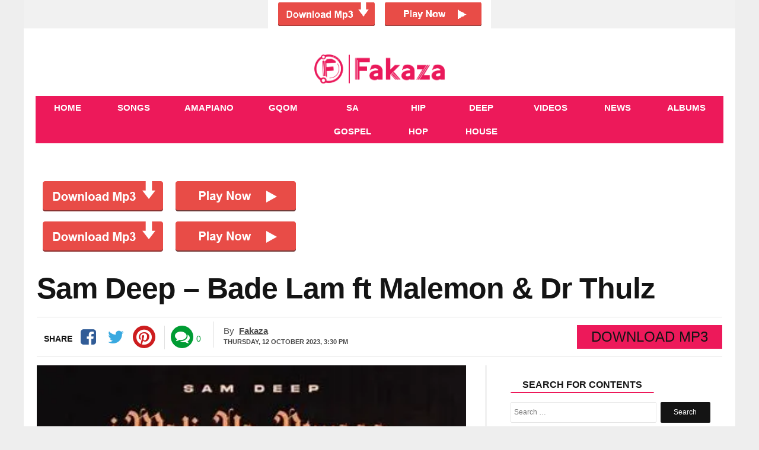

--- FILE ---
content_type: text/html; charset=UTF-8
request_url: https://fakaza.me/sam-deep-bade-lam-ft-malemon-dr-thulz/
body_size: 13988
content:
<!DOCTYPE html>
<html lang="en-US" prefix="og: http://ogp.me/ns#">
<head>

    <meta charset="UTF-8" />
    <meta name="viewport" content="width=device-width, initial-scale=1.0">
    <meta name="theme-color" content="#ed195a" />
    <title>Sam Deep – Bade Lam ft Malemon &#038; Dr Thulz | </title>
    <link rel="stylesheet" href="https://fakaza.me/wp-content/themes/voxlyrics-classic/css/vl-style.css">

    <link rel="stylesheet" href=" https://cdnjs.cloudflare.com/ajax/libs/font-awesome/4.7.0/css/font-awesome.min.css">
    
    <link rel="profile" href="https://gmpg.org/xfn/11" />
    <link rel="pingback" href="https://fakaza.me/xmlrpc.php" />

    <meta name='robots' content='max-image-preview:large' />
	<style>img:is([sizes="auto" i], [sizes^="auto," i]) { contain-intrinsic-size: 3000px 1500px }</style>
	<link rel='dns-prefetch' href='//stats.wp.com' />
<link rel='preconnect' href='//i0.wp.com' />
<link rel='preconnect' href='//c0.wp.com' />
<link rel='stylesheet' id='jetpack_related-posts-css' href='https://c0.wp.com/p/jetpack/15.3.1/modules/related-posts/related-posts.css' type='text/css' media='all' />
<style id='classic-theme-styles-inline-css' type='text/css'>
/*! This file is auto-generated */
.wp-block-button__link{color:#fff;background-color:#32373c;border-radius:9999px;box-shadow:none;text-decoration:none;padding:calc(.667em + 2px) calc(1.333em + 2px);font-size:1.125em}.wp-block-file__button{background:#32373c;color:#fff;text-decoration:none}
</style>
<link rel='stylesheet' id='mediaelement-css' href='https://c0.wp.com/c/6.8.3/wp-includes/js/mediaelement/mediaelementplayer-legacy.min.css' type='text/css' media='all' />
<link rel='stylesheet' id='wp-mediaelement-css' href='https://c0.wp.com/c/6.8.3/wp-includes/js/mediaelement/wp-mediaelement.min.css' type='text/css' media='all' />
<style id='jetpack-sharing-buttons-style-inline-css' type='text/css'>
.jetpack-sharing-buttons__services-list{display:flex;flex-direction:row;flex-wrap:wrap;gap:0;list-style-type:none;margin:5px;padding:0}.jetpack-sharing-buttons__services-list.has-small-icon-size{font-size:12px}.jetpack-sharing-buttons__services-list.has-normal-icon-size{font-size:16px}.jetpack-sharing-buttons__services-list.has-large-icon-size{font-size:24px}.jetpack-sharing-buttons__services-list.has-huge-icon-size{font-size:36px}@media print{.jetpack-sharing-buttons__services-list{display:none!important}}.editor-styles-wrapper .wp-block-jetpack-sharing-buttons{gap:0;padding-inline-start:0}ul.jetpack-sharing-buttons__services-list.has-background{padding:1.25em 2.375em}
</style>
<style id='global-styles-inline-css' type='text/css'>
:root{--wp--preset--aspect-ratio--square: 1;--wp--preset--aspect-ratio--4-3: 4/3;--wp--preset--aspect-ratio--3-4: 3/4;--wp--preset--aspect-ratio--3-2: 3/2;--wp--preset--aspect-ratio--2-3: 2/3;--wp--preset--aspect-ratio--16-9: 16/9;--wp--preset--aspect-ratio--9-16: 9/16;--wp--preset--color--black: #000000;--wp--preset--color--cyan-bluish-gray: #abb8c3;--wp--preset--color--white: #ffffff;--wp--preset--color--pale-pink: #f78da7;--wp--preset--color--vivid-red: #cf2e2e;--wp--preset--color--luminous-vivid-orange: #ff6900;--wp--preset--color--luminous-vivid-amber: #fcb900;--wp--preset--color--light-green-cyan: #7bdcb5;--wp--preset--color--vivid-green-cyan: #00d084;--wp--preset--color--pale-cyan-blue: #8ed1fc;--wp--preset--color--vivid-cyan-blue: #0693e3;--wp--preset--color--vivid-purple: #9b51e0;--wp--preset--gradient--vivid-cyan-blue-to-vivid-purple: linear-gradient(135deg,rgba(6,147,227,1) 0%,rgb(155,81,224) 100%);--wp--preset--gradient--light-green-cyan-to-vivid-green-cyan: linear-gradient(135deg,rgb(122,220,180) 0%,rgb(0,208,130) 100%);--wp--preset--gradient--luminous-vivid-amber-to-luminous-vivid-orange: linear-gradient(135deg,rgba(252,185,0,1) 0%,rgba(255,105,0,1) 100%);--wp--preset--gradient--luminous-vivid-orange-to-vivid-red: linear-gradient(135deg,rgba(255,105,0,1) 0%,rgb(207,46,46) 100%);--wp--preset--gradient--very-light-gray-to-cyan-bluish-gray: linear-gradient(135deg,rgb(238,238,238) 0%,rgb(169,184,195) 100%);--wp--preset--gradient--cool-to-warm-spectrum: linear-gradient(135deg,rgb(74,234,220) 0%,rgb(151,120,209) 20%,rgb(207,42,186) 40%,rgb(238,44,130) 60%,rgb(251,105,98) 80%,rgb(254,248,76) 100%);--wp--preset--gradient--blush-light-purple: linear-gradient(135deg,rgb(255,206,236) 0%,rgb(152,150,240) 100%);--wp--preset--gradient--blush-bordeaux: linear-gradient(135deg,rgb(254,205,165) 0%,rgb(254,45,45) 50%,rgb(107,0,62) 100%);--wp--preset--gradient--luminous-dusk: linear-gradient(135deg,rgb(255,203,112) 0%,rgb(199,81,192) 50%,rgb(65,88,208) 100%);--wp--preset--gradient--pale-ocean: linear-gradient(135deg,rgb(255,245,203) 0%,rgb(182,227,212) 50%,rgb(51,167,181) 100%);--wp--preset--gradient--electric-grass: linear-gradient(135deg,rgb(202,248,128) 0%,rgb(113,206,126) 100%);--wp--preset--gradient--midnight: linear-gradient(135deg,rgb(2,3,129) 0%,rgb(40,116,252) 100%);--wp--preset--font-size--small: 13px;--wp--preset--font-size--medium: 20px;--wp--preset--font-size--large: 36px;--wp--preset--font-size--x-large: 42px;--wp--preset--spacing--20: 0.44rem;--wp--preset--spacing--30: 0.67rem;--wp--preset--spacing--40: 1rem;--wp--preset--spacing--50: 1.5rem;--wp--preset--spacing--60: 2.25rem;--wp--preset--spacing--70: 3.38rem;--wp--preset--spacing--80: 5.06rem;--wp--preset--shadow--natural: 6px 6px 9px rgba(0, 0, 0, 0.2);--wp--preset--shadow--deep: 12px 12px 50px rgba(0, 0, 0, 0.4);--wp--preset--shadow--sharp: 6px 6px 0px rgba(0, 0, 0, 0.2);--wp--preset--shadow--outlined: 6px 6px 0px -3px rgba(255, 255, 255, 1), 6px 6px rgba(0, 0, 0, 1);--wp--preset--shadow--crisp: 6px 6px 0px rgba(0, 0, 0, 1);}:where(.is-layout-flex){gap: 0.5em;}:where(.is-layout-grid){gap: 0.5em;}body .is-layout-flex{display: flex;}.is-layout-flex{flex-wrap: wrap;align-items: center;}.is-layout-flex > :is(*, div){margin: 0;}body .is-layout-grid{display: grid;}.is-layout-grid > :is(*, div){margin: 0;}:where(.wp-block-columns.is-layout-flex){gap: 2em;}:where(.wp-block-columns.is-layout-grid){gap: 2em;}:where(.wp-block-post-template.is-layout-flex){gap: 1.25em;}:where(.wp-block-post-template.is-layout-grid){gap: 1.25em;}.has-black-color{color: var(--wp--preset--color--black) !important;}.has-cyan-bluish-gray-color{color: var(--wp--preset--color--cyan-bluish-gray) !important;}.has-white-color{color: var(--wp--preset--color--white) !important;}.has-pale-pink-color{color: var(--wp--preset--color--pale-pink) !important;}.has-vivid-red-color{color: var(--wp--preset--color--vivid-red) !important;}.has-luminous-vivid-orange-color{color: var(--wp--preset--color--luminous-vivid-orange) !important;}.has-luminous-vivid-amber-color{color: var(--wp--preset--color--luminous-vivid-amber) !important;}.has-light-green-cyan-color{color: var(--wp--preset--color--light-green-cyan) !important;}.has-vivid-green-cyan-color{color: var(--wp--preset--color--vivid-green-cyan) !important;}.has-pale-cyan-blue-color{color: var(--wp--preset--color--pale-cyan-blue) !important;}.has-vivid-cyan-blue-color{color: var(--wp--preset--color--vivid-cyan-blue) !important;}.has-vivid-purple-color{color: var(--wp--preset--color--vivid-purple) !important;}.has-black-background-color{background-color: var(--wp--preset--color--black) !important;}.has-cyan-bluish-gray-background-color{background-color: var(--wp--preset--color--cyan-bluish-gray) !important;}.has-white-background-color{background-color: var(--wp--preset--color--white) !important;}.has-pale-pink-background-color{background-color: var(--wp--preset--color--pale-pink) !important;}.has-vivid-red-background-color{background-color: var(--wp--preset--color--vivid-red) !important;}.has-luminous-vivid-orange-background-color{background-color: var(--wp--preset--color--luminous-vivid-orange) !important;}.has-luminous-vivid-amber-background-color{background-color: var(--wp--preset--color--luminous-vivid-amber) !important;}.has-light-green-cyan-background-color{background-color: var(--wp--preset--color--light-green-cyan) !important;}.has-vivid-green-cyan-background-color{background-color: var(--wp--preset--color--vivid-green-cyan) !important;}.has-pale-cyan-blue-background-color{background-color: var(--wp--preset--color--pale-cyan-blue) !important;}.has-vivid-cyan-blue-background-color{background-color: var(--wp--preset--color--vivid-cyan-blue) !important;}.has-vivid-purple-background-color{background-color: var(--wp--preset--color--vivid-purple) !important;}.has-black-border-color{border-color: var(--wp--preset--color--black) !important;}.has-cyan-bluish-gray-border-color{border-color: var(--wp--preset--color--cyan-bluish-gray) !important;}.has-white-border-color{border-color: var(--wp--preset--color--white) !important;}.has-pale-pink-border-color{border-color: var(--wp--preset--color--pale-pink) !important;}.has-vivid-red-border-color{border-color: var(--wp--preset--color--vivid-red) !important;}.has-luminous-vivid-orange-border-color{border-color: var(--wp--preset--color--luminous-vivid-orange) !important;}.has-luminous-vivid-amber-border-color{border-color: var(--wp--preset--color--luminous-vivid-amber) !important;}.has-light-green-cyan-border-color{border-color: var(--wp--preset--color--light-green-cyan) !important;}.has-vivid-green-cyan-border-color{border-color: var(--wp--preset--color--vivid-green-cyan) !important;}.has-pale-cyan-blue-border-color{border-color: var(--wp--preset--color--pale-cyan-blue) !important;}.has-vivid-cyan-blue-border-color{border-color: var(--wp--preset--color--vivid-cyan-blue) !important;}.has-vivid-purple-border-color{border-color: var(--wp--preset--color--vivid-purple) !important;}.has-vivid-cyan-blue-to-vivid-purple-gradient-background{background: var(--wp--preset--gradient--vivid-cyan-blue-to-vivid-purple) !important;}.has-light-green-cyan-to-vivid-green-cyan-gradient-background{background: var(--wp--preset--gradient--light-green-cyan-to-vivid-green-cyan) !important;}.has-luminous-vivid-amber-to-luminous-vivid-orange-gradient-background{background: var(--wp--preset--gradient--luminous-vivid-amber-to-luminous-vivid-orange) !important;}.has-luminous-vivid-orange-to-vivid-red-gradient-background{background: var(--wp--preset--gradient--luminous-vivid-orange-to-vivid-red) !important;}.has-very-light-gray-to-cyan-bluish-gray-gradient-background{background: var(--wp--preset--gradient--very-light-gray-to-cyan-bluish-gray) !important;}.has-cool-to-warm-spectrum-gradient-background{background: var(--wp--preset--gradient--cool-to-warm-spectrum) !important;}.has-blush-light-purple-gradient-background{background: var(--wp--preset--gradient--blush-light-purple) !important;}.has-blush-bordeaux-gradient-background{background: var(--wp--preset--gradient--blush-bordeaux) !important;}.has-luminous-dusk-gradient-background{background: var(--wp--preset--gradient--luminous-dusk) !important;}.has-pale-ocean-gradient-background{background: var(--wp--preset--gradient--pale-ocean) !important;}.has-electric-grass-gradient-background{background: var(--wp--preset--gradient--electric-grass) !important;}.has-midnight-gradient-background{background: var(--wp--preset--gradient--midnight) !important;}.has-small-font-size{font-size: var(--wp--preset--font-size--small) !important;}.has-medium-font-size{font-size: var(--wp--preset--font-size--medium) !important;}.has-large-font-size{font-size: var(--wp--preset--font-size--large) !important;}.has-x-large-font-size{font-size: var(--wp--preset--font-size--x-large) !important;}
:where(.wp-block-post-template.is-layout-flex){gap: 1.25em;}:where(.wp-block-post-template.is-layout-grid){gap: 1.25em;}
:where(.wp-block-columns.is-layout-flex){gap: 2em;}:where(.wp-block-columns.is-layout-grid){gap: 2em;}
:root :where(.wp-block-pullquote){font-size: 1.5em;line-height: 1.6;}
</style>
<link rel='stylesheet' id='sharedaddy-css' href='https://c0.wp.com/p/jetpack/15.3.1/modules/sharedaddy/sharing.css' type='text/css' media='all' />
<link rel='stylesheet' id='social-logos-css' href='https://c0.wp.com/p/jetpack/15.3.1/_inc/social-logos/social-logos.min.css' type='text/css' media='all' />
<script type="e366036703cb5e485f63107a-text/javascript" id="jetpack_related-posts-js-extra">
/* <![CDATA[ */
var related_posts_js_options = {"post_heading":"h4"};
/* ]]> */
</script>
<script type="e366036703cb5e485f63107a-text/javascript" src="https://c0.wp.com/p/jetpack/15.3.1/_inc/build/related-posts/related-posts.min.js" id="jetpack_related-posts-js"></script>
<link rel="canonical" href="https://fakaza.me/sam-deep-bade-lam-ft-malemon-dr-thulz/" />
<link rel='shortlink' href='https://fakaza.me/?p=121937' />
<link rel="alternate" title="oEmbed (JSON)" type="application/json+oembed" href="https://fakaza.me/wp-json/oembed/1.0/embed?url=https%3A%2F%2Ffakaza.me%2Fsam-deep-bade-lam-ft-malemon-dr-thulz%2F" />
<link rel="alternate" title="oEmbed (XML)" type="text/xml+oembed" href="https://fakaza.me/wp-json/oembed/1.0/embed?url=https%3A%2F%2Ffakaza.me%2Fsam-deep-bade-lam-ft-malemon-dr-thulz%2F&#038;format=xml" />
<!-- Google tag (gtag.js) -->
<script async src="https://securepubads.g.doubleclick.net/tag/js/gpt.js" type="e366036703cb5e485f63107a-text/javascript"></script>
<script type="e366036703cb5e485f63107a-text/javascript">
  window.googletag = window.googletag || {cmd: []};
  googletag.cmd.push(function() {
    googletag.defineSlot('/21673142571/662__zasounds.com__default__infold', [1, 1], 'div-gpt-ad-fakazameinfold').addService(googletag.pubads());
    googletag.pubads().collapseEmptyDivs();
    googletag.enableServices();
  });
</script>

<!-- Google tag (gtag.js) -->
<script async src="https://www.googletagmanager.com/gtag/js?id=G-2B6R87Y91M" type="e366036703cb5e485f63107a-text/javascript"></script>
<script type="e366036703cb5e485f63107a-text/javascript">
  window.dataLayer = window.dataLayer || [];
  function gtag(){dataLayer.push(arguments);}
  gtag('js', new Date());

  gtag('config', 'G-2B6R87Y91M');
</script>

<div align="center"><a href="https://yb.pekinkibla.com/iExSZUnASJKaifA/118503" target="_blank" rel="nofollow external noopener noreferrer sponsored"><img src="https://fakaza.me/wp-content/uploads/2025/02/ad1.png" class="aligncenter size-full" alt="ads" width="376" height="48"></a></div>

<div><script data-cfasync="false" async type="text/javascript" src="//hx.exposesunhang.com/tLeqJfGzoQxRruJa9/23788"></script></div>

<meta name="msvalidate.01" content="B8B18DCB8224169E17DA807D84A9A0A1" />

	<style>img#wpstats{display:none}</style>
		
<!-- Jetpack Open Graph Tags -->
<meta property="og:type" content="article" />
<meta property="og:title" content="Sam Deep – Bade Lam ft Malemon &#038; Dr Thulz" />
<meta property="og:url" content="https://fakaza.me/sam-deep-bade-lam-ft-malemon-dr-thulz/" />
<meta property="og:description" content="Bade Lam by Sam Deep Mp3 Download &#8220;Bade Lam&#8221; is one song by Sam Deep we cannot get enough of off iMali Ye Ntwana album. The track was also made possible by Malemon &amp; Dr Thulz. Strea…" />
<meta property="article:published_time" content="2023-10-12T14:30:09+00:00" />
<meta property="article:modified_time" content="2023-10-12T14:30:09+00:00" />
<meta property="og:site_name" content="Fakaza" />
<meta property="og:image" content="https://i0.wp.com/fakaza.me/wp-content/uploads/2023/10/ALBUM-Sam-Deep-%E2%80%93-iMali-Ye-Ntwana.jpg?fit=356%2C360&#038;ssl=1" />
<meta property="og:image:width" content="356" />
<meta property="og:image:height" content="360" />
<meta property="og:image:alt" content="ALBUM- Sam Deep – iMali Ye Ntwana" />
<meta property="og:locale" content="en_US" />
<meta name="twitter:text:title" content="Sam Deep – Bade Lam ft Malemon &#038; Dr Thulz" />
<meta name="twitter:image" content="https://i0.wp.com/fakaza.me/wp-content/uploads/2023/10/ALBUM-Sam-Deep-%E2%80%93-iMali-Ye-Ntwana.jpg?fit=356%2C360&#038;ssl=1&#038;w=640" />
<meta name="twitter:image:alt" content="ALBUM- Sam Deep – iMali Ye Ntwana" />
<meta name="twitter:card" content="summary_large_image" />

<!-- End Jetpack Open Graph Tags -->
<link rel="icon" href="https://i0.wp.com/fakaza.me/wp-content/uploads/2023/10/cropped-FAKAZA-FAVICON.png?fit=32%2C32&#038;ssl=1" sizes="32x32" />
<link rel="icon" href="https://i0.wp.com/fakaza.me/wp-content/uploads/2023/10/cropped-FAKAZA-FAVICON.png?fit=192%2C192&#038;ssl=1" sizes="192x192" />
<link rel="apple-touch-icon" href="https://i0.wp.com/fakaza.me/wp-content/uploads/2023/10/cropped-FAKAZA-FAVICON.png?fit=180%2C180&#038;ssl=1" />
<meta name="msapplication-TileImage" content="https://i0.wp.com/fakaza.me/wp-content/uploads/2023/10/cropped-FAKAZA-FAVICON.png?fit=270%2C270&#038;ssl=1" />
</head>

<body class="article-page new">

<header class="header site-chrome">
    <div class="top clearfix">
        <a class="nav-link mobile" href="#"><span class="hiddentext">Load mobile navigation</span>
            <div class="nav-icon-container">
                <div id="nav-icon" class="nav-icon">
                    <span></span>
                    <span></span>
                    <span></span>
                    <span></span>

                </div>

            </div>

        </a>
        <div class="logo">
            <a href="/" data-wpel-link="internal" target="_self" rel="noopener noreferrer">
                                
                    <img src="/logo.png" width="520" height="118"
                         alt="Fakaza - Fakaza Music MP3 Download &amp; SOUTH AFRICA AMAPIANO SONGS GOSPEL GQOM HOUSE MUSIC" class="mobile">
                    <img src="/logo.png" alt="Fakaza - Fakaza Music MP3 Download &amp; SOUTH AFRICA AMAPIANO SONGS GOSPEL GQOM HOUSE MUSIC"
                         class="desktop" data-no-lazy="desktop">
                            </a>
        </div>
    </div>

    <nav class="main-nav-mobile">
        <ul>
            <li class="active">
                <a href="/" class=""><i class="fa fa-home "></i><span class="label">Home</span></a>
            </li>
            <li class="">
                <a href="/category/download-mp3/" class=""><i class="fa fa-music" aria-hidden="true"></i><span
                        class="label">Songs</span></a>
            </li>

            <li class="">
                <a href="/tag/amapiano/" class=""><i class="fa fa-music" aria-hidden="true"></i><span
                        class="label">Amapiano</span></a>
            </li>

            <li class="">
                <a href="/tag/gqom/" class=""><i class="fa fa-music" aria-hidden="true"></i><span
                        class="label">Gqom</span></a>
            </li>

            <li class="">
                <a href="/tag/sa-gospel/" class=""><i class="fa fa-music" aria-hidden="true"></i><span
                        class="label">SA Gospel</span></a>
            </li>

            <li class="">
                <a href="/tag/hip-hop/" class=""><i class="fa fa-music" aria-hidden="true"></i><span
                        class="label">Hip Hop</span></a>
            </li>

            <li class="">
                <a href="/tag/deep-house/" class=""><i class="fa fa-music" aria-hidden="true"></i><span
                        class="label">Deep House</span></a>
            </li>

            <li class="">
                <a href="/category/video-mp4-download/" class="">
                    <i class="fa fa-youtube-play" aria-hidden="true"></i>
                    <span class="label">Videos</span>
                </a>
            </li>
            <li class
                ="">
                <a href="/category/fakaza-news/" class="fa fa-news" data-wpel-link="internal" target="_self" rel="noopener noreferrer"><i class="fa fa-newspaper-o" aria-hidden="true"></i><span
                        class="label">News</span></a>
            </li>

            <li class="">
                <a href="/category/download-zip-album/" class=""><i class="fa fa-play"></i><span class="label">Albums</span></a>
            </li>
        </ul>
    </nav>
    <nav class="main-nav-desktop desktop" itemscope itemtype="http://schema.org/SiteNavigationElement">
        <ul>
            <li class="">
                <a href="/" itemprop="url" title="Home" data-wpel-link="internal" target="_self" rel="noopener noreferrer"><span itemprop="name">Home</span></a>
            </li>

            <li class="">
                <a href="/category/download-mp3/" itemprop="url" title="Songs" data-wpel-link="internal" target="_self" rel="noopener noreferrer"><span itemprop="name">Songs</span></a>
            </li>

            <li class="">
                <a href="/tag/amapiano/" itemprop="url" title="Amapiano" data-wpel-link="internal" target="_self" rel="noopener noreferrer"><span itemprop="name">Amapiano</span></a>
            </li>

            <li class="">
                <a href="/tag/gqom/" itemprop="url" title="Gqom" data-wpel-link="internal" target="_self" rel="noopener noreferrer"><span itemprop="name">Gqom</span></a>
            </li>

            <li class="">
                <a href="/tag/sa-gospel/" itemprop="url" title="SA Gospel" data-wpel-link="internal" target="_self" rel="noopener noreferrer"><span itemprop="name">SA Gospel</span></a>
            </li>

            <li class="">
                <a href="/tag/hip-hop/" itemprop="url" title="Hip Hop" data-wpel-link="internal" target="_self" rel="noopener noreferrer"><span itemprop="name">Hip Hop</span></a>
            </li>

            <li class="">
                <a href="/tag/deep-house/" itemprop="url" title="Deep House" data-wpel-link="internal" target="_self" rel="noopener noreferrer"><span itemprop="name">Deep House</span></a>
            </li>

            <li class="">
                <a href="/category/video-mp4-download/" itemprop="url" title="Videos" data-wpel-link="internal" target="_self" rel="noopener noreferrer"><span itemprop="name">Videos</span></a>
            </li>
            <li>
                <a href="/category/fakaza-news/" itemprop="url" title="News" data-wpel-link="internal" target="_self" rel="noopener noreferrer"><span itemprop="name">News</span></a>
            </li>

            <li class="">
                <a href="/category/download-zip-album/" itemprop="url" title="Albums" data-wpel-link="internal" target="_self" rel="noopener noreferrer"><span itemprop="name">Albums</span></a>
            </li>
        </ul>
    </nav>
    <nav class="secondary-nav mobile">
        <ul>
            <li><a href="/category/download-mp3/" title="Songs" data-wpel-link="internal" target="_self" rel="noopener noreferrer">Songs</a></li>
            <li><a href="/category/video-mp4-download/" title="Videos" data-wpel-link="internal" target="_self" rel="noopener noreferrer">Videos</a></li>
            <li><a href="/category/fakaza-news/" title="News" data-wpel-link="internal" target="_self" rel="noopener noreferrer">News</a></li>
            <li class="nav-link-mobile"><a href="#">More</a></li>
        </ul>
    </nav>
</header>

<div class="widget code html widget-editable viziwyg-section-39129 inpage-widget-17335624">
</div>
<main>
    <div id="front-list" style="height: auto !important;">

        <div class="mobile-search container-wrapper widget widget_search">
            <form role="search" method="get" class="search-form" action="https://fakaza.me">
                <label>
                    <span class="screen-reader-text">Search for:</span>
                    <input type="search" class="search-field" placeholder="Search …" value="" name="s">
                </label>
                <input type="submit" class="search-submit" value="Search">
            </form>
            <div class="clearfix"></div>
        </div>

   
<div class='code-block code-block-4' style='margin: 8px 0; clear: both;'>
<a href="https://yb.pekinkibla.com/iExSZUnASJKaifA/118503" target="_blank" data-wpel-link="external" rel="nofollow external noopener noreferrer"><img src="https://www.fakaza.me/wp-content/uploads/2020/02/ad.gif"></a>

<div id="57902-2"><script src="//ads.themoneytizer.com/s/gen.js?type=2" type="e366036703cb5e485f63107a-text/javascript"></script><script src="//ads.themoneytizer.com/s/requestform.js?siteId=57902&formatId=2" type="e366036703cb5e485f63107a-text/javascript"></script></div></div>
<div class='code-block code-block-4' style='margin: 8px 0; clear: both;'>
<a href="https://yb.pekinkibla.com/iExSZUnASJKaifA/118503" target="_blank" data-wpel-link="external" rel="nofollow external noopener noreferrer"><img src="https://www.fakaza.me/wp-content/uploads/2020/02/ad.gif"></a>

<div id="57902-2"><script src="//ads.themoneytizer.com/s/gen.js?type=2" type="e366036703cb5e485f63107a-text/javascript"></script><script src="//ads.themoneytizer.com/s/requestform.js?siteId=57902&formatId=2" type="e366036703cb5e485f63107a-text/javascript"></script></div></div>

<div style="padding: 10px;
">

    </div>

<article class="article-main channel-news">
    <header>
        <div class="headline-with-subtype">
            <div class="article-type publication-font"></div>
            <h1 class="section-theme-background-indicator publication-font">Sam Deep – Bade Lam ft Malemon &#038; Dr Thulz</h1></div>

        <div class="byline">
            <div class="sharebar">
                <ul>
                    <li class="count-shares"><span class="count-text initial publication-theme">Share</span></li>
                    <li class="sharebar-provider">
                        <a class="sharebar-icon icon facebook" title="Facebook" data-provider="facebook" href="https://www.facebook.com/sharer/sharer.php?u=https://fakaza.me/sam-deep-bade-lam-ft-malemon-dr-thulz/" rel="noopener noreferrer nofollow external" target="_blank" data-wpel-link="external"></a>
                        <div class="share-filler"></div>
                    </li>
                    <li class="sharebar-provider">
                        <a class="sharebar-icon icon twitter" title="Twitter" href="https://twitter.com/share?text=Sam Deep – Bade Lam ft Malemon &#038; Dr Thulz&amp;url=https://fakaza.me/sam-deep-bade-lam-ft-malemon-dr-thulz/" rel="noopener noreferrer nofollow external" target="_blank" data-wpel-link="external"></a>
                        <div class="share-filler"></div>
                    </li>

                    <li class="sharebar-provider">
                        <a class="sharebar-icon icon whatsapp" href="whatsapp://send?text=https://fakaza.me/sam-deep-bade-lam-ft-malemon-dr-thulz/" data-action="share/whatsapp/share" rel="noopener noreferrer" data-wpel-link="internal" target="_self"> <span class="hiddentext">Share on Whatsapp</span></a>
                        <div class="share-filler"></div>
                    </li>
                    <li class="sharebar-provider">
                        <a class="sharebar-icon icon pinterest" title="pinterest" href="https://pinterest.com/pin/create/button/?url=https://fakaza.me/sam-deep-bade-lam-ft-malemon-dr-thulz/&amp;media=https://fakaza.me/wp-content/uploads/2023/10/ALBUM-Sam-Deep-–-iMali-Ye-Ntwana.jpg&amp;description=Sam Deep – Bade Lam ft Malemon &#038; Dr Thulz" rel="noopener noreferrer nofollow external" target="_blank" data-wpel-link="external"></a>
                        <div class="share-filler"></div>
                    </li>
                </ul>


                <ul class="comments-container">
                    <li class="sharebar-comments"><a class="sharebar-icon icon comments" href="#respond" rel="noopener" title="Comments"></a></li>
                    <li class="count-comments"><a href="#respond" rel="noopener" title="Comments"><span
                                class="count-num hidden">&nbsp;</span><span
                                class="count-text initial">0</span></a></li>
                </ul>
            </div>

            <div class="article-information">
                <div class="author-information-container"><span class="author-label">By</span>
                    <div class="author"><span class="publication-theme"><a href="https://fakaza.me/author/fakaza/" title="Posts by Fakaza" rel="author noopener noreferrer" data-wpel-link="internal" target="_self">Fakaza</a></span></div>
                </div>
                <ul class="time-info">
                    <li>
                            <span class="date-published">
							<time
                                datetime="2023-10-12T15:30:09+00:00"
                                class="post-date">Thursday, 12 October 2023,  3:30 pm</time></span></li>

                </ul>
            </div>
            <div class="article-type publication-font"><span
                    class="channel-name section-theme-highlight">Download Mp3</span></div>
        </div>
    </header>
    <div class="article-wrapper">
        <div class="content-column">


            <figure class="in-article-image lead-article-image">
                <div><img width="644" height="338" data-rsz="shrink" src="https://i0.wp.com/fakaza.me/wp-content/uploads/2023/10/ALBUM-Sam-Deep-%E2%80%93-iMali-Ye-Ntwana.jpg?fit=356%2C360&amp;ssl=1"
                          title="Sam Deep – Bade Lam ft Malemon &#038; Dr Thulz" alt="ALBUM- Sam Deep – iMali Ye Ntwana"></div></figure>
            <div class="article-body">

                <!-- Article Start-->
                <div class='code-block code-block-5' style='margin: 8px auto; text-align: center; display: block; clear: both;'>
<a style="color: #ff0000;" href="https://yb.pekinkibla.com/iExSZUnASJKaifA/118503" target="_blank" rel="nofollow external noopener noreferrer sponsored" data-wpel-link="external"><span style="font-size: x-large;">[DOWNLOAD MP3]</span></a></div>
<h2>Bade Lam by Sam Deep Mp3 Download</h2>
<p>&#8220;Bade Lam&#8221; is one song by Sam Deep we cannot get enough of off iMali Ye Ntwana album. The track was also made possible by Malemon &amp; Dr Thulz.</p>
<div class='code-block code-block-2' style='margin: 8px auto; text-align: center; display: block; clear: both;'>
<a href="https://yb.pekinkibla.com/iExSZUnASJKaifA/118503" target="_blank" data-wpel-link="external" rel="nofollow external noopener noreferrer"><img data-recalc-dims="1" src="https://i0.wp.com/www.fakaza.me/wp-content/uploads/2020/02/ad.gif?ssl=1"></a></div>
<p>Stream And download to <strong>“Sam Deep – Bade Lam ft Malemon &amp; Dr Thulz”</strong> fakaza Mp3 320kbps tubidy mobi music mp3 Juice wapdam Zamusic Hiphopza flexyjams mp3lio Zippyshare Fakaza song download datafilehost torrent soundcloud to mp3 audio.</p>
<!--[if lt IE 9]><script>document.createElement('audio');</script><![endif]-->
<audio class="wp-audio-shortcode" id="audio-121937-1" preload="none" style="width: 100%;" controls="controls"><source type="audio/mpeg" src="https://up.fakazaweb.com/wp-content/uploads/2023/10/Sam_Deep_ft_Malemon_Dr_Thulz_-_Bade_Lam_Fakaza.Me.com.mp3?_=1" /><a href="https://up.fakazaweb.com/wp-content/uploads/2023/10/Sam_Deep_ft_Malemon_Dr_Thulz_-_Bade_Lam_Fakaza.Me.com.mp3" data-wpel-link="external" target="_blank" rel="nofollow external noopener noreferrer">https://up.fakazaweb.com/wp-content/uploads/2023/10/Sam_Deep_ft_Malemon_Dr_Thulz_-_Bade_Lam_Fakaza.Me.com.mp3</a></audio>
<h3><a href="https://up.fakazaweb.com/wp-content/uploads/2023/10/Sam_Deep_ft_Malemon_Dr_Thulz_-_Bade_Lam_Fakaza.Me.com.mp3" data-wpel-link="external" target="_blank" rel="nofollow external noopener noreferrer">Download Audio</a></h3>
<div class="sharedaddy sd-sharing-enabled"><div class="robots-nocontent sd-block sd-social sd-social-icon-text sd-sharing"><h3 class="sd-title">Share this:</h3><div class="sd-content"><ul><li class="share-facebook"><a rel="nofollow noopener noreferrer" data-shared="sharing-facebook-121937" class="share-facebook sd-button share-icon" href="https://fakaza.me/sam-deep-bade-lam-ft-malemon-dr-thulz/?share=facebook" target="_blank" aria-labelledby="sharing-facebook-121937" data-wpel-link="internal">
				<span id="sharing-facebook-121937" hidden>Click to share on Facebook (Opens in new window)</span>
				<span>Facebook</span>
			</a></li><li class="share-x"><a rel="nofollow noopener noreferrer" data-shared="sharing-x-121937" class="share-x sd-button share-icon" href="https://fakaza.me/sam-deep-bade-lam-ft-malemon-dr-thulz/?share=x" target="_blank" aria-labelledby="sharing-x-121937" data-wpel-link="internal">
				<span id="sharing-x-121937" hidden>Click to share on X (Opens in new window)</span>
				<span>X</span>
			</a></li><li class="share-end"></li></ul></div></div></div>
<div id='jp-relatedposts' class='jp-relatedposts' >
	
</div><div class='yarpp yarpp-related yarpp-related-website yarpp-template-list'>
<!-- YARPP List -->
<h3>Related posts:</h3><ol>
<li><a href="https://fakaza.me/dr-thulz-party-tonight-ft-sam-deep-mkeyz-de-mthuda/" rel="bookmark noopener noreferrer" title="Dr Thulz – Party Tonight ft Sam Deep, Mkeyz &#038; De Mthuda" data-wpel-link="internal" target="_self">Dr Thulz – Party Tonight ft Sam Deep, Mkeyz &#038; De Mthuda</a></li>
<li><a href="https://fakaza.me/sino-msolo-thuli-ft-sam-deep-dr-thulz/" rel="bookmark noopener noreferrer" title="Sino Msolo – Thuli ft Sam Deep &#038; Dr Thulz" data-wpel-link="internal" target="_self">Sino Msolo – Thuli ft Sam Deep &#038; Dr Thulz</a></li>
<li><a href="https://fakaza.me/sam-deep-ft-mkeyz-dr-thulz-kancane/" rel="bookmark noopener noreferrer" title="Sam Deep – Kancane ft Mkeyz &#038; Dr Thulz" data-wpel-link="internal" target="_self">Sam Deep – Kancane ft Mkeyz &#038; Dr Thulz</a></li>
<li><a href="https://fakaza.me/mdu-aka-trp-semi-tee-stuff-sama-grootman-ft-malemon/" rel="bookmark noopener noreferrer" title="Mdu AKA Trp &#038; Semi Tee – Stuff Sama Grootman Ft. Ma’lemon" data-wpel-link="internal" target="_self">Mdu AKA Trp &#038; Semi Tee – Stuff Sama Grootman Ft. Ma’lemon</a></li>
</ol>
</div>
<!-- CONTENT END 1 -->
                <!-- Article End-->
            </div>


            <div class="tag-list"><span class="publication-theme-border">More On</span>
                <ul>
                    <li> <a href="https://fakaza.me/tag/amapiano/" rel="tag noopener noreferrer" data-wpel-link="internal" target="_self">Amapiano</a> <a href="https://fakaza.me/tag/amapiano-2023/" rel="tag noopener noreferrer" data-wpel-link="internal" target="_self">Amapiano 2023</a> <a href="https://fakaza.me/tag/dr-thulz/" rel="tag noopener noreferrer" data-wpel-link="internal" target="_self">Dr Thulz</a> <a href="https://fakaza.me/tag/malemon/" rel="tag noopener noreferrer" data-wpel-link="internal" target="_self">Malemon</a> <a href="https://fakaza.me/tag/sam-deep/" rel="tag noopener noreferrer" data-wpel-link="internal" target="_self">Sam Deep</a></li>                </ul>
            </div>


            <div class="sharebar">
                <ul>
                    <li class="count-shares"><span class="count-text initial publication-theme">Share</span></li>
                    <li class="sharebar-provider">
                        <a class="sharebar-icon icon facebook" title="Facebook" data-provider="facebook" href="https://www.facebook.com/sharer/sharer.php?u=https://fakaza.me/sam-deep-bade-lam-ft-malemon-dr-thulz/" rel="noopener noreferrer nofollow external" target="_blank" data-wpel-link="external"></a>
                        <div class="share-filler"></div>
                    </li>
                    <li class="sharebar-provider">
                        <a class="sharebar-icon icon twitter" title="Twitter" href="https://twitter.com/share?text=Sam Deep – Bade Lam ft Malemon &#038; Dr Thulz&amp;url=https://fakaza.me/sam-deep-bade-lam-ft-malemon-dr-thulz/" rel="noopener noreferrer nofollow external" target="_blank" data-wpel-link="external"></a>
                        <div class="share-filler"></div>
                    </li>


                    <li class="sharebar-provider">
                        <a class="sharebar-icon icon pinterest" title="pinterest" href="https://pinterest.com/pin/create/button/?url=https://fakaza.me/sam-deep-bade-lam-ft-malemon-dr-thulz/&amp;media=https://fakaza.me/wp-content/uploads/2023/10/ALBUM-Sam-Deep-–-iMali-Ye-Ntwana.jpg&amp;description=Sam Deep – Bade Lam ft Malemon &#038; Dr Thulz" rel="noopener noreferrer nofollow external" target="_blank" data-wpel-link="external"></a>
                        <div class="share-filler"></div>
                    </li>
                </ul>


            </div>


        </div>
        <aside class="related-column secondary">
            <section>


                <div class="container-wrapper widget widget_search">
                    <div class="widget-title the-global-title"><span class="xl-head">Search For Contents</span></div>

                    <!-- The form -->

                    <form role="search" method="get" class="search-form" action="https://fakaza.me">
                        <label>
                            <span class="screen-reader-text">Search for:</span>
                            <input type="search" class="search-field" placeholder="Search …" value="" name="s">
                        </label>
                        <input type="submit" class="search-submit" value="Search">
                    </form>
                    <div class="clearfix"></div>
                </div>
                <br>
                <div class="container">
                    <div class="related-stories read-next section-theme-border brand-hint-bg"
                         data-mod="renderRecommendation" data-immediate="data-immediate" data-channel="tagsFallback"
                         data-read-next-type="RelatedArticles" data-rec-title="Related Articles" data-items="3"
                         data-refnode=".article-body" data-condition-node="#outbrainFooterArticleSlot"
                         data-layout="baseLayout tabletPortraitUpwards tabletLandscapeUpwards desktop"></div>
                    <div class="dont-miss read-next brand-hint-bg" data-mod="renderRecommendation"
                         data-immediate="data-immediate" data-channel="collaborative" data-read-next-type="DontMiss"
                         data-rec-title="Don’t miss" data-items="3" data-refnode="#div-gpt-ad-in-article-slot-long"
                         data-condition-node=".article-body &gt; p:nth-of-type(18)"
                         data-layout="baseLayout tabletPortraitUpwards"></div>
                    <div class="whats-hot read-next brand-hint-bg" data-mod="renderRecommendation"
                         data-immediate="data-immediate" data-channel="mostReadChannel" data-read-next-type="WhatsHot"
                         data-rec-title="Most Read" data-items="3" data-refnode="#div-gpt-ad-in-article-slot"
                         data-condition-node=".article-body &gt; p:nth-of-type(11)"
                         data-layout="baseLayout tabletPortraitUpwards"></div>
                    <div class="whats-hot read-next brand-hint-bg" data-mod="renderRecommendation"
                         data-immediate="data-immediate" data-channel="mostReadChannel" data-read-next-type="WhatsHot"
                         data-rec-title="Most Read" data-items="5" data-refnode="#div-gpt-ad-rh-slot"
                         data-layout="tabletLandscapeUpwards desktop"></div>
                </div>

                <div class="container">
                    <div class="related-stories read-next section-theme-border brand-hint-bg"
                         data-mod="renderRecommendation" data-immediate="data-immediate" data-channel="tagsFallback"
                         data-read-next-type="RelatedArticles" data-rec-title="Related Articles" data-items="3"
                         data-refnode=".article-body" data-condition-node="#outbrainFooterArticleSlot"
                         data-layout="baseLayout tabletPortraitUpwards tabletLandscapeUpwards desktop"></div>
                    <div class="dont-miss read-next brand-hint-bg" data-mod="renderRecommendation"
                         data-immediate="data-immediate" data-channel="collaborative" data-read-next-type="DontMiss"
                         data-rec-title="Don’t miss" data-items="3" data-refnode="#div-gpt-ad-in-article-slot-long"
                         data-condition-node=".article-body &gt; p:nth-of-type(18)"
                         data-layout="baseLayout tabletPortraitUpwards"></div>
                    <div class="whats-hot read-next brand-hint-bg" data-mod="renderRecommendation"
                         data-immediate="data-immediate" data-channel="mostReadChannel" data-read-next-type="WhatsHot"
                         data-rec-title="Most Read" data-items="3" data-refnode="#div-gpt-ad-in-article-slot"
                         data-condition-node=".article-body &gt; p:nth-of-type(11)"
                         data-layout="baseLayout tabletPortraitUpwards"></div>
                    <div class="whats-hot read-next brand-hint-bg" data-mod="renderRecommendation"
                         data-immediate="data-immediate" data-channel="mostReadChannel" data-read-next-type="WhatsHot"
                         data-rec-title="Most Read" data-items="5" data-refnode="#div-gpt-ad-rh-slot"
                         data-layout="tabletLandscapeUpwards desktop"></div>
                </div>
                <div class="container">
                    <div class="related-stories read-next section-theme-border brand-hint-bg"
                         data-mod="renderRecommendation" data-immediate="data-immediate" data-channel="tagsFallback"
                         data-read-next-type="RelatedArticles" data-rec-title="Related Articles" data-items="3"
                         data-refnode=".article-body" data-condition-node="#outbrainFooterArticleSlot"
                         data-layout="baseLayout tabletPortraitUpwards tabletLandscapeUpwards desktop"></div>
                    <div class="dont-miss read-next brand-hint-bg" data-mod="renderRecommendation"
                         data-immediate="data-immediate" data-channel="collaborative" data-read-next-type="DontMiss"
                         data-rec-title="Don’t miss" data-items="3" data-refnode="#div-gpt-ad-in-article-slot-long"
                         data-condition-node=".article-body &gt; p:nth-of-type(18)"
                         data-layout="baseLayout tabletPortraitUpwards"></div>
                    <div class="whats-hot read-next brand-hint-bg" data-mod="renderRecommendation"
                         data-immediate="data-immediate" data-channel="mostReadChannel" data-read-next-type="WhatsHot"
                         data-rec-title="Most Read" data-items="3" data-refnode="#div-gpt-ad-in-article-slot"
                         data-condition-node=".article-body &gt; p:nth-of-type(11)"
                         data-layout="baseLayout tabletPortraitUpwards"></div>
                    <div class="whats-hot read-next brand-hint-bg" data-mod="renderRecommendation"
                         data-immediate="data-immediate" data-channel="mostReadChannel" data-read-next-type="WhatsHot"
                         data-rec-title="Most Read" data-items="5" data-refnode="#div-gpt-ad-rh-slot"
                         data-layout="tabletLandscapeUpwards desktop"></div>
                </div>
                <div class="container-wrapper widget posts-list">
                    <div class="widget-title the-global-title"><h2 class="xl-head">Trending Posts</h2></div>
                    <div class="posts-list-counter">
                        <ul class="posts-list-items">
                                                                <li class="widget-post-list list-balance">

                                        <div class="post-widget-thumbnail">


                                            <a href="https://fakaza.me/xduppy-gceberha-ft-scotts-maphuma-cowboii-mellow-sleazy/" title="Xduppy – Gceberha ft Scotts Maphuma, Cowboii, Mellow &#038; Sleazy" class="post-thumb" data-wpel-link="internal" target="_self" rel="noopener noreferrer"><img width="220" height="150"
                                                                       src="https://i0.wp.com/fakaza.me/wp-content/uploads/2024/03/XDuppy-Kabelo-Sings-ft-TitoM-%E2%80%93-Vulinhliziyo.jpg?resize=150%2C150&ssl=1"
                                                                       alt="XDuppy & Kabelo Sings ft TitoM – Vul’inhliziyo"
                                                                       title="Xduppy – Gceberha ft Scotts Maphuma, Cowboii, Mellow &#038; Sleazy"
                                                                       class="attachment-jannah-image-small size-jannah-image-small tie-small-image wp-post-image"
                                                                       srcset="https://i0.wp.com/fakaza.me/wp-content/uploads/2024/03/XDuppy-Kabelo-Sings-ft-TitoM-%E2%80%93-Vulinhliziyo.jpg?resize=150%2C150&ssl=1?resize=220%2C150&amp;ssl=1 220w, https://i0.wp.com/fakaza.me/wp-content/uploads/2024/03/XDuppy-Kabelo-Sings-ft-TitoM-%E2%80%93-Vulinhliziyo.jpg?resize=150%2C150&ssl=1?zoom=2&amp;resize=220%2C150 440w, https://i0.wp.com/fakaza.me/wp-content/uploads/2024/03/XDuppy-Kabelo-Sings-ft-TitoM-%E2%80%93-Vulinhliziyo.jpg?resize=150%2C150&ssl=1?zoom=3&amp;resize=220%2C150 660w"
                                                                       sizes="(max-width: 220px) 100vw, 220px" /></a>
                                        </div><!-- post-alignleft /-->

                                        <div class="post-widget-body ">
                                            <h3 class="post-title"><a href="https://fakaza.me/xduppy-gceberha-ft-scotts-maphuma-cowboii-mellow-sleazy/" title="Xduppy – Gceberha ft Scotts Maphuma, Cowboii, Mellow &#038; Sleazy" data-wpel-link="internal" target="_self" rel="noopener noreferrer">Xduppy – Gceberha ft Scotts Maphuma, Cowboii, Mellow &#038; Sleazy</a>
                                            </h3>

                                            <div class="post-meta">
                                                <span class="date meta-item"> <span><span class="fa fa-clock-o"
                                                                                          aria-hidden="true"></span> 5 months ago</span></span>
                                            </div>
                                        </div>
                                    </li>

                                                                    <li class="widget-post-list list-balance">

                                        <div class="post-widget-thumbnail">


                                            <a href="https://fakaza.me/dj-maphorisa-kwenza-ft-kabza-de-small-xduppy-sykes-thatohatsi-tracy/" title="Dj Maphorisa – Kwenza ft Kabza De Small, Xduppy, Sykes, Thatohatsi &#038; Tracy" class="post-thumb" data-wpel-link="internal" target="_self" rel="noopener noreferrer"><img width="220" height="150"
                                                                       src="https://i0.wp.com/fakaza.me/wp-content/uploads/2025/07/Dj-Maphorisa-%E2%80%93-Kwenza.jpg?resize=150%2C150&ssl=1"
                                                                       alt="Dj Maphorisa – Kwenza"
                                                                       title="Dj Maphorisa – Kwenza ft Kabza De Small, Xduppy, Sykes, Thatohatsi &#038; Tracy"
                                                                       class="attachment-jannah-image-small size-jannah-image-small tie-small-image wp-post-image"
                                                                       srcset="https://i0.wp.com/fakaza.me/wp-content/uploads/2025/07/Dj-Maphorisa-%E2%80%93-Kwenza.jpg?resize=150%2C150&ssl=1?resize=220%2C150&amp;ssl=1 220w, https://i0.wp.com/fakaza.me/wp-content/uploads/2025/07/Dj-Maphorisa-%E2%80%93-Kwenza.jpg?resize=150%2C150&ssl=1?zoom=2&amp;resize=220%2C150 440w, https://i0.wp.com/fakaza.me/wp-content/uploads/2025/07/Dj-Maphorisa-%E2%80%93-Kwenza.jpg?resize=150%2C150&ssl=1?zoom=3&amp;resize=220%2C150 660w"
                                                                       sizes="(max-width: 220px) 100vw, 220px" /></a>
                                        </div><!-- post-alignleft /-->

                                        <div class="post-widget-body ">
                                            <h3 class="post-title"><a href="https://fakaza.me/dj-maphorisa-kwenza-ft-kabza-de-small-xduppy-sykes-thatohatsi-tracy/" title="Dj Maphorisa – Kwenza ft Kabza De Small, Xduppy, Sykes, Thatohatsi &#038; Tracy" data-wpel-link="internal" target="_self" rel="noopener noreferrer">Dj Maphorisa – Kwenza ft Kabza De Small, Xduppy, Sykes, Thatohatsi &#038; Tracy</a>
                                            </h3>

                                            <div class="post-meta">
                                                <span class="date meta-item"> <span><span class="fa fa-clock-o"
                                                                                          aria-hidden="true"></span> 7 months ago</span></span>
                                            </div>
                                        </div>
                                    </li>

                                                                    <li class="widget-post-list list-balance">

                                        <div class="post-widget-thumbnail">


                                            <a href="https://fakaza.me/kabza-de-small-indawo-ft-thatohatsi-mawhoo-dj-maphorisa-aymos-tracy-young-stunna/" title="Kabza De Small – Indawo ft Thatohatsi, Mawhoo, Dj Maphorisa, Aymos, Tracy &#038; Young Stunna" class="post-thumb" data-wpel-link="internal" target="_self" rel="noopener noreferrer"><img width="220" height="150"
                                                                       src="https://i0.wp.com/fakaza.me/wp-content/uploads/2025/07/Kabza-De-Small.jpg?resize=150%2C150&ssl=1"
                                                                       alt="Kabza De Small"
                                                                       title="Kabza De Small – Indawo ft Thatohatsi, Mawhoo, Dj Maphorisa, Aymos, Tracy &#038; Young Stunna"
                                                                       class="attachment-jannah-image-small size-jannah-image-small tie-small-image wp-post-image"
                                                                       srcset="https://i0.wp.com/fakaza.me/wp-content/uploads/2025/07/Kabza-De-Small.jpg?resize=150%2C150&ssl=1?resize=220%2C150&amp;ssl=1 220w, https://i0.wp.com/fakaza.me/wp-content/uploads/2025/07/Kabza-De-Small.jpg?resize=150%2C150&ssl=1?zoom=2&amp;resize=220%2C150 440w, https://i0.wp.com/fakaza.me/wp-content/uploads/2025/07/Kabza-De-Small.jpg?resize=150%2C150&ssl=1?zoom=3&amp;resize=220%2C150 660w"
                                                                       sizes="(max-width: 220px) 100vw, 220px" /></a>
                                        </div><!-- post-alignleft /-->

                                        <div class="post-widget-body ">
                                            <h3 class="post-title"><a href="https://fakaza.me/kabza-de-small-indawo-ft-thatohatsi-mawhoo-dj-maphorisa-aymos-tracy-young-stunna/" title="Kabza De Small – Indawo ft Thatohatsi, Mawhoo, Dj Maphorisa, Aymos, Tracy &#038; Young Stunna" data-wpel-link="internal" target="_self" rel="noopener noreferrer">Kabza De Small – Indawo ft Thatohatsi, Mawhoo, Dj Maphorisa, Aymos, Tracy &#038; Young Stunna</a>
                                            </h3>

                                            <div class="post-meta">
                                                <span class="date meta-item"> <span><span class="fa fa-clock-o"
                                                                                          aria-hidden="true"></span> 7 months ago</span></span>
                                            </div>
                                        </div>
                                    </li>

                                                                    <li class="widget-post-list list-balance">

                                        <div class="post-widget-thumbnail">


                                            <a href="https://fakaza.me/nkosazana-daughter-wololo-ft-eemoh-master-kg-dalom-kids/" title="Nkosazana Daughter – Wololo ft Eemoh, Master KG &#038; Dalom Kids" class="post-thumb" data-wpel-link="internal" target="_self" rel="noopener noreferrer"><img width="220" height="150"
                                                                       src="https://i0.wp.com/fakaza.me/wp-content/uploads/2025/07/Nkosazana-Daughter-%E2%80%93-Wololo-ft-Eemoh-Master-KG-Dalom-Kids.jpg?resize=150%2C150&ssl=1"
                                                                       alt="Nkosazana Daughter – Wololo ft Eemoh, Master KG & Dalom Kids"
                                                                       title="Nkosazana Daughter – Wololo ft Eemoh, Master KG &#038; Dalom Kids"
                                                                       class="attachment-jannah-image-small size-jannah-image-small tie-small-image wp-post-image"
                                                                       srcset="https://i0.wp.com/fakaza.me/wp-content/uploads/2025/07/Nkosazana-Daughter-%E2%80%93-Wololo-ft-Eemoh-Master-KG-Dalom-Kids.jpg?resize=150%2C150&ssl=1?resize=220%2C150&amp;ssl=1 220w, https://i0.wp.com/fakaza.me/wp-content/uploads/2025/07/Nkosazana-Daughter-%E2%80%93-Wololo-ft-Eemoh-Master-KG-Dalom-Kids.jpg?resize=150%2C150&ssl=1?zoom=2&amp;resize=220%2C150 440w, https://i0.wp.com/fakaza.me/wp-content/uploads/2025/07/Nkosazana-Daughter-%E2%80%93-Wololo-ft-Eemoh-Master-KG-Dalom-Kids.jpg?resize=150%2C150&ssl=1?zoom=3&amp;resize=220%2C150 660w"
                                                                       sizes="(max-width: 220px) 100vw, 220px" /></a>
                                        </div><!-- post-alignleft /-->

                                        <div class="post-widget-body ">
                                            <h3 class="post-title"><a href="https://fakaza.me/nkosazana-daughter-wololo-ft-eemoh-master-kg-dalom-kids/" title="Nkosazana Daughter – Wololo ft Eemoh, Master KG &#038; Dalom Kids" data-wpel-link="internal" target="_self" rel="noopener noreferrer">Nkosazana Daughter – Wololo ft Eemoh, Master KG &#038; Dalom Kids</a>
                                            </h3>

                                            <div class="post-meta">
                                                <span class="date meta-item"> <span><span class="fa fa-clock-o"
                                                                                          aria-hidden="true"></span> 7 months ago</span></span>
                                            </div>
                                        </div>
                                    </li>

                                                                    <li class="widget-post-list list-balance">

                                        <div class="post-widget-thumbnail">


                                            <a href="https://fakaza.me/scotts-maphuma-flight-ye-slahla/" title="Scotts Maphuma – Flight ye Slahla ft DJ Maphorisa, Seun1401 &#038; Ftears" class="post-thumb" data-wpel-link="internal" target="_self" rel="noopener noreferrer"><img width="220" height="150"
                                                                       src="https://i0.wp.com/fakaza.me/wp-content/uploads/2025/06/Scotts-Maphuma.webp?resize=150%2C150&ssl=1"
                                                                       alt="Scotts Maphuma"
                                                                       title="Scotts Maphuma – Flight ye Slahla ft DJ Maphorisa, Seun1401 &#038; Ftears"
                                                                       class="attachment-jannah-image-small size-jannah-image-small tie-small-image wp-post-image"
                                                                       srcset="https://i0.wp.com/fakaza.me/wp-content/uploads/2025/06/Scotts-Maphuma.webp?resize=150%2C150&ssl=1?resize=220%2C150&amp;ssl=1 220w, https://i0.wp.com/fakaza.me/wp-content/uploads/2025/06/Scotts-Maphuma.webp?resize=150%2C150&ssl=1?zoom=2&amp;resize=220%2C150 440w, https://i0.wp.com/fakaza.me/wp-content/uploads/2025/06/Scotts-Maphuma.webp?resize=150%2C150&ssl=1?zoom=3&amp;resize=220%2C150 660w"
                                                                       sizes="(max-width: 220px) 100vw, 220px" /></a>
                                        </div><!-- post-alignleft /-->

                                        <div class="post-widget-body ">
                                            <h3 class="post-title"><a href="https://fakaza.me/scotts-maphuma-flight-ye-slahla/" title="Scotts Maphuma – Flight ye Slahla ft DJ Maphorisa, Seun1401 &#038; Ftears" data-wpel-link="internal" target="_self" rel="noopener noreferrer">Scotts Maphuma – Flight ye Slahla ft DJ Maphorisa, Seun1401 &#038; Ftears</a>
                                            </h3>

                                            <div class="post-meta">
                                                <span class="date meta-item"> <span><span class="fa fa-clock-o"
                                                                                          aria-hidden="true"></span> 8 months ago</span></span>
                                            </div>
                                        </div>
                                    </li>

                                                                    <li class="widget-post-list list-balance">

                                        <div class="post-widget-thumbnail">


                                            <a href="https://fakaza.me/kabza-de-small-umdali-ft-spartz/" title="Kabza De Small – Umdali ft. Spartz" class="post-thumb" data-wpel-link="internal" target="_self" rel="noopener noreferrer"><img width="220" height="150"
                                                                       src="https://i0.wp.com/fakaza.me/wp-content/uploads/2025/01/Kabza-De-Small.jpg?resize=150%2C150&ssl=1"
                                                                       alt="Kabza De Small"
                                                                       title="Kabza De Small – Umdali ft. Spartz"
                                                                       class="attachment-jannah-image-small size-jannah-image-small tie-small-image wp-post-image"
                                                                       srcset="https://i0.wp.com/fakaza.me/wp-content/uploads/2025/01/Kabza-De-Small.jpg?resize=150%2C150&ssl=1?resize=220%2C150&amp;ssl=1 220w, https://i0.wp.com/fakaza.me/wp-content/uploads/2025/01/Kabza-De-Small.jpg?resize=150%2C150&ssl=1?zoom=2&amp;resize=220%2C150 440w, https://i0.wp.com/fakaza.me/wp-content/uploads/2025/01/Kabza-De-Small.jpg?resize=150%2C150&ssl=1?zoom=3&amp;resize=220%2C150 660w"
                                                                       sizes="(max-width: 220px) 100vw, 220px" /></a>
                                        </div><!-- post-alignleft /-->

                                        <div class="post-widget-body ">
                                            <h3 class="post-title"><a href="https://fakaza.me/kabza-de-small-umdali-ft-spartz/" title="Kabza De Small – Umdali ft. Spartz" data-wpel-link="internal" target="_self" rel="noopener noreferrer">Kabza De Small – Umdali ft. Spartz</a>
                                            </h3>

                                            <div class="post-meta">
                                                <span class="date meta-item"> <span><span class="fa fa-clock-o"
                                                                                          aria-hidden="true"></span> 8 months ago</span></span>
                                            </div>
                                        </div>
                                    </li>

                                                                    <li class="widget-post-list list-balance">

                                        <div class="post-widget-thumbnail">


                                            <a href="https://fakaza.me/kabza-de-small-ngisindise-ft-dj-maphorisa-thukzin-thatohatsi/" title="Kabza De Small – Ngisindise ft Dj Maphorisa, Thukzin &#038; Thatohatsi" class="post-thumb" data-wpel-link="internal" target="_self" rel="noopener noreferrer"><img width="220" height="150"
                                                                       src="https://i0.wp.com/fakaza.me/wp-content/uploads/2024/10/Kabza-De-Small.jpeg?resize=150%2C150&ssl=1"
                                                                       alt="Kabza De Small"
                                                                       title="Kabza De Small – Ngisindise ft Dj Maphorisa, Thukzin &#038; Thatohatsi"
                                                                       class="attachment-jannah-image-small size-jannah-image-small tie-small-image wp-post-image"
                                                                       srcset="https://i0.wp.com/fakaza.me/wp-content/uploads/2024/10/Kabza-De-Small.jpeg?resize=150%2C150&ssl=1?resize=220%2C150&amp;ssl=1 220w, https://i0.wp.com/fakaza.me/wp-content/uploads/2024/10/Kabza-De-Small.jpeg?resize=150%2C150&ssl=1?zoom=2&amp;resize=220%2C150 440w, https://i0.wp.com/fakaza.me/wp-content/uploads/2024/10/Kabza-De-Small.jpeg?resize=150%2C150&ssl=1?zoom=3&amp;resize=220%2C150 660w"
                                                                       sizes="(max-width: 220px) 100vw, 220px" /></a>
                                        </div><!-- post-alignleft /-->

                                        <div class="post-widget-body ">
                                            <h3 class="post-title"><a href="https://fakaza.me/kabza-de-small-ngisindise-ft-dj-maphorisa-thukzin-thatohatsi/" title="Kabza De Small – Ngisindise ft Dj Maphorisa, Thukzin &#038; Thatohatsi" data-wpel-link="internal" target="_self" rel="noopener noreferrer">Kabza De Small – Ngisindise ft Dj Maphorisa, Thukzin &#038; Thatohatsi</a>
                                            </h3>

                                            <div class="post-meta">
                                                <span class="date meta-item"> <span><span class="fa fa-clock-o"
                                                                                          aria-hidden="true"></span> 8 months ago</span></span>
                                            </div>
                                        </div>
                                    </li>

                                                                    <li class="widget-post-list list-balance">

                                        <div class="post-widget-thumbnail">


                                            <a href="https://fakaza.me/makhadzi-lepota-ft-mr-bow/" title="Makhadzi – Lepota ft Mr Bow" class="post-thumb" data-wpel-link="internal" target="_self" rel="noopener noreferrer"><img width="220" height="150"
                                                                       src="https://i0.wp.com/fakaza.me/wp-content/uploads/2025/05/Makhadzi-%E2%80%93-Lepota-ft-Mr-Bow.jpg?resize=150%2C150&ssl=1"
                                                                       alt="Makhadzi – Lepota ft Mr Bow"
                                                                       title="Makhadzi – Lepota ft Mr Bow"
                                                                       class="attachment-jannah-image-small size-jannah-image-small tie-small-image wp-post-image"
                                                                       srcset="https://i0.wp.com/fakaza.me/wp-content/uploads/2025/05/Makhadzi-%E2%80%93-Lepota-ft-Mr-Bow.jpg?resize=150%2C150&ssl=1?resize=220%2C150&amp;ssl=1 220w, https://i0.wp.com/fakaza.me/wp-content/uploads/2025/05/Makhadzi-%E2%80%93-Lepota-ft-Mr-Bow.jpg?resize=150%2C150&ssl=1?zoom=2&amp;resize=220%2C150 440w, https://i0.wp.com/fakaza.me/wp-content/uploads/2025/05/Makhadzi-%E2%80%93-Lepota-ft-Mr-Bow.jpg?resize=150%2C150&ssl=1?zoom=3&amp;resize=220%2C150 660w"
                                                                       sizes="(max-width: 220px) 100vw, 220px" /></a>
                                        </div><!-- post-alignleft /-->

                                        <div class="post-widget-body ">
                                            <h3 class="post-title"><a href="https://fakaza.me/makhadzi-lepota-ft-mr-bow/" title="Makhadzi – Lepota ft Mr Bow" data-wpel-link="internal" target="_self" rel="noopener noreferrer">Makhadzi – Lepota ft Mr Bow</a>
                                            </h3>

                                            <div class="post-meta">
                                                <span class="date meta-item"> <span><span class="fa fa-clock-o"
                                                                                          aria-hidden="true"></span> 8 months ago</span></span>
                                            </div>
                                        </div>
                                    </li>

                                                                    <li class="widget-post-list list-balance">

                                        <div class="post-widget-thumbnail">


                                            <a href="https://fakaza.me/dj-maphorisa-ubuhle-bakho-ft-xduppy-kabza-de-small-phila-dlozi/" title="Dj Maphorisa – Ubuhle Bakho ft Xduppy, Kabza De Small &#038; Phila Dlozi" class="post-thumb" data-wpel-link="internal" target="_self" rel="noopener noreferrer"><img width="220" height="150"
                                                                       src="https://i0.wp.com/fakaza.me/wp-content/uploads/2025/05/ALBUM-DJ-Maphorisa-Xduppy-%E2%80%93-NGOMOYA.jpg?resize=150%2C150&ssl=1"
                                                                       alt="ALBUM- DJ Maphorisa & Xduppy – NGOMOYA"
                                                                       title="Dj Maphorisa – Ubuhle Bakho ft Xduppy, Kabza De Small &#038; Phila Dlozi"
                                                                       class="attachment-jannah-image-small size-jannah-image-small tie-small-image wp-post-image"
                                                                       srcset="https://i0.wp.com/fakaza.me/wp-content/uploads/2025/05/ALBUM-DJ-Maphorisa-Xduppy-%E2%80%93-NGOMOYA.jpg?resize=150%2C150&ssl=1?resize=220%2C150&amp;ssl=1 220w, https://i0.wp.com/fakaza.me/wp-content/uploads/2025/05/ALBUM-DJ-Maphorisa-Xduppy-%E2%80%93-NGOMOYA.jpg?resize=150%2C150&ssl=1?zoom=2&amp;resize=220%2C150 440w, https://i0.wp.com/fakaza.me/wp-content/uploads/2025/05/ALBUM-DJ-Maphorisa-Xduppy-%E2%80%93-NGOMOYA.jpg?resize=150%2C150&ssl=1?zoom=3&amp;resize=220%2C150 660w"
                                                                       sizes="(max-width: 220px) 100vw, 220px" /></a>
                                        </div><!-- post-alignleft /-->

                                        <div class="post-widget-body ">
                                            <h3 class="post-title"><a href="https://fakaza.me/dj-maphorisa-ubuhle-bakho-ft-xduppy-kabza-de-small-phila-dlozi/" title="Dj Maphorisa – Ubuhle Bakho ft Xduppy, Kabza De Small &#038; Phila Dlozi" data-wpel-link="internal" target="_self" rel="noopener noreferrer">Dj Maphorisa – Ubuhle Bakho ft Xduppy, Kabza De Small &#038; Phila Dlozi</a>
                                            </h3>

                                            <div class="post-meta">
                                                <span class="date meta-item"> <span><span class="fa fa-clock-o"
                                                                                          aria-hidden="true"></span> 8 months ago</span></span>
                                            </div>
                                        </div>
                                    </li>

                                                                    <li class="widget-post-list list-balance">

                                        <div class="post-widget-thumbnail">


                                            <a href="https://fakaza.me/kelvin-momo-amalanga-ft-teejay/" title="Kelvin Momo – Amalanga ft TeeJay" class="post-thumb" data-wpel-link="internal" target="_self" rel="noopener noreferrer"><img width="220" height="150"
                                                                       src="https://i0.wp.com/fakaza.me/wp-content/uploads/2025/05/Kelvin-Momo-%E2%80%93-Amalanga-ft-TeeJay.jpg?resize=150%2C150&ssl=1"
                                                                       alt="Kelvin Momo – Amalanga ft TeeJay"
                                                                       title="Kelvin Momo – Amalanga ft TeeJay"
                                                                       class="attachment-jannah-image-small size-jannah-image-small tie-small-image wp-post-image"
                                                                       srcset="https://i0.wp.com/fakaza.me/wp-content/uploads/2025/05/Kelvin-Momo-%E2%80%93-Amalanga-ft-TeeJay.jpg?resize=150%2C150&ssl=1?resize=220%2C150&amp;ssl=1 220w, https://i0.wp.com/fakaza.me/wp-content/uploads/2025/05/Kelvin-Momo-%E2%80%93-Amalanga-ft-TeeJay.jpg?resize=150%2C150&ssl=1?zoom=2&amp;resize=220%2C150 440w, https://i0.wp.com/fakaza.me/wp-content/uploads/2025/05/Kelvin-Momo-%E2%80%93-Amalanga-ft-TeeJay.jpg?resize=150%2C150&ssl=1?zoom=3&amp;resize=220%2C150 660w"
                                                                       sizes="(max-width: 220px) 100vw, 220px" /></a>
                                        </div><!-- post-alignleft /-->

                                        <div class="post-widget-body ">
                                            <h3 class="post-title"><a href="https://fakaza.me/kelvin-momo-amalanga-ft-teejay/" title="Kelvin Momo – Amalanga ft TeeJay" data-wpel-link="internal" target="_self" rel="noopener noreferrer">Kelvin Momo – Amalanga ft TeeJay</a>
                                            </h3>

                                            <div class="post-meta">
                                                <span class="date meta-item"> <span><span class="fa fa-clock-o"
                                                                                          aria-hidden="true"></span> 8 months ago</span></span>
                                            </div>
                                        </div>
                                    </li>

                                </ul>
                    </div>
                    <div class="clearfix"></div>
                    <a href="/category/trending/" class="btn hnhh-desktop-btn big-btn btn-top" data-wpel-link="internal" target="_self" rel="noopener noreferrer">
                        More Trending Posts <i class="fa fa-chevron-right m-l-1"></i></a></div>


                <div class="clearfix"></div>


            </section>
        </aside>
    </div>

</article>


<section class="mobile-search">
    <div class="container">
        <div class="related-stories read-next section-theme-border brand-hint-bg" data-mod="renderRecommendation"
             data-immediate="data-immediate" data-channel="tagsFallback" data-read-next-type="RelatedArticles"
             data-rec-title="Related Articles" data-items="3" data-refnode=".article-body"
             data-condition-node="#outbrainFooterArticleSlot"
             data-layout="baseLayout tabletPortraitUpwards tabletLandscapeUpwards desktop"></div>
        <div class="dont-miss read-next brand-hint-bg" data-mod="renderRecommendation" data-immediate="data-immediate"
             data-channel="collaborative" data-read-next-type="DontMiss" data-rec-title="Don’t miss" data-items="3"
             data-refnode="#div-gpt-ad-in-article-slot-long" data-condition-node=".article-body &gt; p:nth-of-type(18)"
             data-layout="baseLayout tabletPortraitUpwards"></div>
        <div class="whats-hot read-next brand-hint-bg" data-mod="renderRecommendation" data-immediate="data-immediate"
             data-channel="mostReadChannel" data-read-next-type="WhatsHot" data-rec-title="Most Read" data-items="3"
             data-refnode="#div-gpt-ad-in-article-slot" data-condition-node=".article-body &gt; p:nth-of-type(11)"
             data-layout="baseLayout tabletPortraitUpwards"></div>
        <div class="whats-hot read-next brand-hint-bg" data-mod="renderRecommendation" data-immediate="data-immediate"
             data-channel="mostReadChannel" data-read-next-type="WhatsHot" data-rec-title="Most Read" data-items="5"
             data-refnode="#div-gpt-ad-rh-slot" data-layout="tabletLandscapeUpwards desktop"></div>
    </div>
    <div class="container">
        <div class="related-stories read-next section-theme-border brand-hint-bg" data-mod="renderRecommendation"
             data-immediate="data-immediate" data-channel="tagsFallback" data-read-next-type="RelatedArticles"
             data-rec-title="Related Articles" data-items="3" data-refnode=".article-body"
             data-condition-node="#outbrainFooterArticleSlot"
             data-layout="baseLayout tabletPortraitUpwards tabletLandscapeUpwards desktop"></div>
        <div class="dont-miss read-next brand-hint-bg" data-mod="renderRecommendation" data-immediate="data-immediate"
             data-channel="collaborative" data-read-next-type="DontMiss" data-rec-title="Don’t miss" data-items="3"
             data-refnode="#div-gpt-ad-in-article-slot-long" data-condition-node=".article-body &gt; p:nth-of-type(18)"
             data-layout="baseLayout tabletPortraitUpwards"></div>
        <div class="whats-hot read-next brand-hint-bg" data-mod="renderRecommendation" data-immediate="data-immediate"
             data-channel="mostReadChannel" data-read-next-type="WhatsHot" data-rec-title="Most Read" data-items="3"
             data-refnode="#div-gpt-ad-in-article-slot" data-condition-node=".article-body &gt; p:nth-of-type(11)"
             data-layout="baseLayout tabletPortraitUpwards"></div>
        <div class="whats-hot read-next brand-hint-bg" data-mod="renderRecommendation" data-immediate="data-immediate"
             data-channel="mostReadChannel" data-read-next-type="WhatsHot" data-rec-title="Most Read" data-items="5"
             data-refnode="#div-gpt-ad-rh-slot" data-layout="tabletLandscapeUpwards desktop"></div>
    </div>
    <div class="container-wrapper widget posts-list">
        <div class="widget-title the-global-title"><h2 class="xl-head">Trending Posts</h2></div>
        <div class="posts-list-counter">
            <ul class="posts-list-items">
                                        <li class="widget-post-list list-balance">

                            <div class="post-widget-thumbnail">


                                <a href="https://fakaza.me/xduppy-gceberha-ft-scotts-maphuma-cowboii-mellow-sleazy/" title="Xduppy – Gceberha ft Scotts Maphuma, Cowboii, Mellow &#038; Sleazy" class="post-thumb" data-wpel-link="internal" target="_self" rel="noopener noreferrer"><img width="220" height="150" src="https://i0.wp.com/fakaza.me/wp-content/uploads/2024/03/XDuppy-Kabelo-Sings-ft-TitoM-%E2%80%93-Vulinhliziyo.jpg?resize=150%2C150&ssl=1"
                                                           alt="XDuppy & Kabelo Sings ft TitoM – Vul’inhliziyo" title="Xduppy – Gceberha ft Scotts Maphuma, Cowboii, Mellow &#038; Sleazy"
                                                           class="attachment-jannah-image-small size-jannah-image-small tie-small-image wp-post-image"
                                                           srcset="https://i0.wp.com/fakaza.me/wp-content/uploads/2024/03/XDuppy-Kabelo-Sings-ft-TitoM-%E2%80%93-Vulinhliziyo.jpg?resize=150%2C150&ssl=1?resize=220%2C150&amp;ssl=1 220w, https://i0.wp.com/fakaza.me/wp-content/uploads/2024/03/XDuppy-Kabelo-Sings-ft-TitoM-%E2%80%93-Vulinhliziyo.jpg?resize=150%2C150&ssl=1?zoom=2&amp;resize=220%2C150 440w, https://i0.wp.com/fakaza.me/wp-content/uploads/2024/03/XDuppy-Kabelo-Sings-ft-TitoM-%E2%80%93-Vulinhliziyo.jpg?resize=150%2C150&ssl=1?zoom=3&amp;resize=220%2C150 660w"
                                                           sizes="(max-width: 220px) 100vw, 220px" /></a></div>
                            <!-- post-alignleft /-->

                            <div class="post-widget-body ">
                                <h3 class="post-title"><a href="https://fakaza.me/xduppy-gceberha-ft-scotts-maphuma-cowboii-mellow-sleazy/" title="Xduppy – Gceberha ft Scotts Maphuma, Cowboii, Mellow &#038; Sleazy" data-wpel-link="internal" target="_self" rel="noopener noreferrer">Xduppy – Gceberha ft Scotts Maphuma, Cowboii, Mellow &#038; Sleazy</a></h3>

                                <div class="post-meta">
                                    <span class="date meta-item"> <span><span class="fa fa-clock-o"
                                                                              aria-hidden="true"></span> 5 months ago</span></span>
                                </div>
                            </div>
                        </li>

                                            <li class="widget-post-list list-balance">

                            <div class="post-widget-thumbnail">


                                <a href="https://fakaza.me/dj-maphorisa-kwenza-ft-kabza-de-small-xduppy-sykes-thatohatsi-tracy/" title="Dj Maphorisa – Kwenza ft Kabza De Small, Xduppy, Sykes, Thatohatsi &#038; Tracy" class="post-thumb" data-wpel-link="internal" target="_self" rel="noopener noreferrer"><img width="220" height="150" src="https://i0.wp.com/fakaza.me/wp-content/uploads/2025/07/Dj-Maphorisa-%E2%80%93-Kwenza.jpg?resize=150%2C150&ssl=1"
                                                           alt="Dj Maphorisa – Kwenza" title="Dj Maphorisa – Kwenza ft Kabza De Small, Xduppy, Sykes, Thatohatsi &#038; Tracy"
                                                           class="attachment-jannah-image-small size-jannah-image-small tie-small-image wp-post-image"
                                                           srcset="https://i0.wp.com/fakaza.me/wp-content/uploads/2025/07/Dj-Maphorisa-%E2%80%93-Kwenza.jpg?resize=150%2C150&ssl=1?resize=220%2C150&amp;ssl=1 220w, https://i0.wp.com/fakaza.me/wp-content/uploads/2025/07/Dj-Maphorisa-%E2%80%93-Kwenza.jpg?resize=150%2C150&ssl=1?zoom=2&amp;resize=220%2C150 440w, https://i0.wp.com/fakaza.me/wp-content/uploads/2025/07/Dj-Maphorisa-%E2%80%93-Kwenza.jpg?resize=150%2C150&ssl=1?zoom=3&amp;resize=220%2C150 660w"
                                                           sizes="(max-width: 220px) 100vw, 220px" /></a></div>
                            <!-- post-alignleft /-->

                            <div class="post-widget-body ">
                                <h3 class="post-title"><a href="https://fakaza.me/dj-maphorisa-kwenza-ft-kabza-de-small-xduppy-sykes-thatohatsi-tracy/" title="Dj Maphorisa – Kwenza ft Kabza De Small, Xduppy, Sykes, Thatohatsi &#038; Tracy" data-wpel-link="internal" target="_self" rel="noopener noreferrer">Dj Maphorisa – Kwenza ft Kabza De Small, Xduppy, Sykes, Thatohatsi &#038; Tracy</a></h3>

                                <div class="post-meta">
                                    <span class="date meta-item"> <span><span class="fa fa-clock-o"
                                                                              aria-hidden="true"></span> 7 months ago</span></span>
                                </div>
                            </div>
                        </li>

                                            <li class="widget-post-list list-balance">

                            <div class="post-widget-thumbnail">


                                <a href="https://fakaza.me/kabza-de-small-indawo-ft-thatohatsi-mawhoo-dj-maphorisa-aymos-tracy-young-stunna/" title="Kabza De Small – Indawo ft Thatohatsi, Mawhoo, Dj Maphorisa, Aymos, Tracy &#038; Young Stunna" class="post-thumb" data-wpel-link="internal" target="_self" rel="noopener noreferrer"><img width="220" height="150" src="https://i0.wp.com/fakaza.me/wp-content/uploads/2025/07/Kabza-De-Small.jpg?resize=150%2C150&ssl=1"
                                                           alt="Kabza De Small" title="Kabza De Small – Indawo ft Thatohatsi, Mawhoo, Dj Maphorisa, Aymos, Tracy &#038; Young Stunna"
                                                           class="attachment-jannah-image-small size-jannah-image-small tie-small-image wp-post-image"
                                                           srcset="https://i0.wp.com/fakaza.me/wp-content/uploads/2025/07/Kabza-De-Small.jpg?resize=150%2C150&ssl=1?resize=220%2C150&amp;ssl=1 220w, https://i0.wp.com/fakaza.me/wp-content/uploads/2025/07/Kabza-De-Small.jpg?resize=150%2C150&ssl=1?zoom=2&amp;resize=220%2C150 440w, https://i0.wp.com/fakaza.me/wp-content/uploads/2025/07/Kabza-De-Small.jpg?resize=150%2C150&ssl=1?zoom=3&amp;resize=220%2C150 660w"
                                                           sizes="(max-width: 220px) 100vw, 220px" /></a></div>
                            <!-- post-alignleft /-->

                            <div class="post-widget-body ">
                                <h3 class="post-title"><a href="https://fakaza.me/kabza-de-small-indawo-ft-thatohatsi-mawhoo-dj-maphorisa-aymos-tracy-young-stunna/" title="Kabza De Small – Indawo ft Thatohatsi, Mawhoo, Dj Maphorisa, Aymos, Tracy &#038; Young Stunna" data-wpel-link="internal" target="_self" rel="noopener noreferrer">Kabza De Small – Indawo ft Thatohatsi, Mawhoo, Dj Maphorisa, Aymos, Tracy &#038; Young Stunna</a></h3>

                                <div class="post-meta">
                                    <span class="date meta-item"> <span><span class="fa fa-clock-o"
                                                                              aria-hidden="true"></span> 7 months ago</span></span>
                                </div>
                            </div>
                        </li>

                                            <li class="widget-post-list list-balance">

                            <div class="post-widget-thumbnail">


                                <a href="https://fakaza.me/nkosazana-daughter-wololo-ft-eemoh-master-kg-dalom-kids/" title="Nkosazana Daughter – Wololo ft Eemoh, Master KG &#038; Dalom Kids" class="post-thumb" data-wpel-link="internal" target="_self" rel="noopener noreferrer"><img width="220" height="150" src="https://i0.wp.com/fakaza.me/wp-content/uploads/2025/07/Nkosazana-Daughter-%E2%80%93-Wololo-ft-Eemoh-Master-KG-Dalom-Kids.jpg?resize=150%2C150&ssl=1"
                                                           alt="Nkosazana Daughter – Wololo ft Eemoh, Master KG & Dalom Kids" title="Nkosazana Daughter – Wololo ft Eemoh, Master KG &#038; Dalom Kids"
                                                           class="attachment-jannah-image-small size-jannah-image-small tie-small-image wp-post-image"
                                                           srcset="https://i0.wp.com/fakaza.me/wp-content/uploads/2025/07/Nkosazana-Daughter-%E2%80%93-Wololo-ft-Eemoh-Master-KG-Dalom-Kids.jpg?resize=150%2C150&ssl=1?resize=220%2C150&amp;ssl=1 220w, https://i0.wp.com/fakaza.me/wp-content/uploads/2025/07/Nkosazana-Daughter-%E2%80%93-Wololo-ft-Eemoh-Master-KG-Dalom-Kids.jpg?resize=150%2C150&ssl=1?zoom=2&amp;resize=220%2C150 440w, https://i0.wp.com/fakaza.me/wp-content/uploads/2025/07/Nkosazana-Daughter-%E2%80%93-Wololo-ft-Eemoh-Master-KG-Dalom-Kids.jpg?resize=150%2C150&ssl=1?zoom=3&amp;resize=220%2C150 660w"
                                                           sizes="(max-width: 220px) 100vw, 220px" /></a></div>
                            <!-- post-alignleft /-->

                            <div class="post-widget-body ">
                                <h3 class="post-title"><a href="https://fakaza.me/nkosazana-daughter-wololo-ft-eemoh-master-kg-dalom-kids/" title="Nkosazana Daughter – Wololo ft Eemoh, Master KG &#038; Dalom Kids" data-wpel-link="internal" target="_self" rel="noopener noreferrer">Nkosazana Daughter – Wololo ft Eemoh, Master KG &#038; Dalom Kids</a></h3>

                                <div class="post-meta">
                                    <span class="date meta-item"> <span><span class="fa fa-clock-o"
                                                                              aria-hidden="true"></span> 7 months ago</span></span>
                                </div>
                            </div>
                        </li>

                                            <li class="widget-post-list list-balance">

                            <div class="post-widget-thumbnail">


                                <a href="https://fakaza.me/scotts-maphuma-flight-ye-slahla/" title="Scotts Maphuma – Flight ye Slahla ft DJ Maphorisa, Seun1401 &#038; Ftears" class="post-thumb" data-wpel-link="internal" target="_self" rel="noopener noreferrer"><img width="220" height="150" src="https://i0.wp.com/fakaza.me/wp-content/uploads/2025/06/Scotts-Maphuma.webp?resize=150%2C150&ssl=1"
                                                           alt="Scotts Maphuma" title="Scotts Maphuma – Flight ye Slahla ft DJ Maphorisa, Seun1401 &#038; Ftears"
                                                           class="attachment-jannah-image-small size-jannah-image-small tie-small-image wp-post-image"
                                                           srcset="https://i0.wp.com/fakaza.me/wp-content/uploads/2025/06/Scotts-Maphuma.webp?resize=150%2C150&ssl=1?resize=220%2C150&amp;ssl=1 220w, https://i0.wp.com/fakaza.me/wp-content/uploads/2025/06/Scotts-Maphuma.webp?resize=150%2C150&ssl=1?zoom=2&amp;resize=220%2C150 440w, https://i0.wp.com/fakaza.me/wp-content/uploads/2025/06/Scotts-Maphuma.webp?resize=150%2C150&ssl=1?zoom=3&amp;resize=220%2C150 660w"
                                                           sizes="(max-width: 220px) 100vw, 220px" /></a></div>
                            <!-- post-alignleft /-->

                            <div class="post-widget-body ">
                                <h3 class="post-title"><a href="https://fakaza.me/scotts-maphuma-flight-ye-slahla/" title="Scotts Maphuma – Flight ye Slahla ft DJ Maphorisa, Seun1401 &#038; Ftears" data-wpel-link="internal" target="_self" rel="noopener noreferrer">Scotts Maphuma – Flight ye Slahla ft DJ Maphorisa, Seun1401 &#038; Ftears</a></h3>

                                <div class="post-meta">
                                    <span class="date meta-item"> <span><span class="fa fa-clock-o"
                                                                              aria-hidden="true"></span> 8 months ago</span></span>
                                </div>
                            </div>
                        </li>

                                            <li class="widget-post-list list-balance">

                            <div class="post-widget-thumbnail">


                                <a href="https://fakaza.me/kabza-de-small-umdali-ft-spartz/" title="Kabza De Small – Umdali ft. Spartz" class="post-thumb" data-wpel-link="internal" target="_self" rel="noopener noreferrer"><img width="220" height="150" src="https://i0.wp.com/fakaza.me/wp-content/uploads/2025/01/Kabza-De-Small.jpg?resize=150%2C150&ssl=1"
                                                           alt="Kabza De Small" title="Kabza De Small – Umdali ft. Spartz"
                                                           class="attachment-jannah-image-small size-jannah-image-small tie-small-image wp-post-image"
                                                           srcset="https://i0.wp.com/fakaza.me/wp-content/uploads/2025/01/Kabza-De-Small.jpg?resize=150%2C150&ssl=1?resize=220%2C150&amp;ssl=1 220w, https://i0.wp.com/fakaza.me/wp-content/uploads/2025/01/Kabza-De-Small.jpg?resize=150%2C150&ssl=1?zoom=2&amp;resize=220%2C150 440w, https://i0.wp.com/fakaza.me/wp-content/uploads/2025/01/Kabza-De-Small.jpg?resize=150%2C150&ssl=1?zoom=3&amp;resize=220%2C150 660w"
                                                           sizes="(max-width: 220px) 100vw, 220px" /></a></div>
                            <!-- post-alignleft /-->

                            <div class="post-widget-body ">
                                <h3 class="post-title"><a href="https://fakaza.me/kabza-de-small-umdali-ft-spartz/" title="Kabza De Small – Umdali ft. Spartz" data-wpel-link="internal" target="_self" rel="noopener noreferrer">Kabza De Small – Umdali ft. Spartz</a></h3>

                                <div class="post-meta">
                                    <span class="date meta-item"> <span><span class="fa fa-clock-o"
                                                                              aria-hidden="true"></span> 8 months ago</span></span>
                                </div>
                            </div>
                        </li>

                                            <li class="widget-post-list list-balance">

                            <div class="post-widget-thumbnail">


                                <a href="https://fakaza.me/kabza-de-small-ngisindise-ft-dj-maphorisa-thukzin-thatohatsi/" title="Kabza De Small – Ngisindise ft Dj Maphorisa, Thukzin &#038; Thatohatsi" class="post-thumb" data-wpel-link="internal" target="_self" rel="noopener noreferrer"><img width="220" height="150" src="https://i0.wp.com/fakaza.me/wp-content/uploads/2024/10/Kabza-De-Small.jpeg?resize=150%2C150&ssl=1"
                                                           alt="Kabza De Small" title="Kabza De Small – Ngisindise ft Dj Maphorisa, Thukzin &#038; Thatohatsi"
                                                           class="attachment-jannah-image-small size-jannah-image-small tie-small-image wp-post-image"
                                                           srcset="https://i0.wp.com/fakaza.me/wp-content/uploads/2024/10/Kabza-De-Small.jpeg?resize=150%2C150&ssl=1?resize=220%2C150&amp;ssl=1 220w, https://i0.wp.com/fakaza.me/wp-content/uploads/2024/10/Kabza-De-Small.jpeg?resize=150%2C150&ssl=1?zoom=2&amp;resize=220%2C150 440w, https://i0.wp.com/fakaza.me/wp-content/uploads/2024/10/Kabza-De-Small.jpeg?resize=150%2C150&ssl=1?zoom=3&amp;resize=220%2C150 660w"
                                                           sizes="(max-width: 220px) 100vw, 220px" /></a></div>
                            <!-- post-alignleft /-->

                            <div class="post-widget-body ">
                                <h3 class="post-title"><a href="https://fakaza.me/kabza-de-small-ngisindise-ft-dj-maphorisa-thukzin-thatohatsi/" title="Kabza De Small – Ngisindise ft Dj Maphorisa, Thukzin &#038; Thatohatsi" data-wpel-link="internal" target="_self" rel="noopener noreferrer">Kabza De Small – Ngisindise ft Dj Maphorisa, Thukzin &#038; Thatohatsi</a></h3>

                                <div class="post-meta">
                                    <span class="date meta-item"> <span><span class="fa fa-clock-o"
                                                                              aria-hidden="true"></span> 8 months ago</span></span>
                                </div>
                            </div>
                        </li>

                                            <li class="widget-post-list list-balance">

                            <div class="post-widget-thumbnail">


                                <a href="https://fakaza.me/makhadzi-lepota-ft-mr-bow/" title="Makhadzi – Lepota ft Mr Bow" class="post-thumb" data-wpel-link="internal" target="_self" rel="noopener noreferrer"><img width="220" height="150" src="https://i0.wp.com/fakaza.me/wp-content/uploads/2025/05/Makhadzi-%E2%80%93-Lepota-ft-Mr-Bow.jpg?resize=150%2C150&ssl=1"
                                                           alt="Makhadzi – Lepota ft Mr Bow" title="Makhadzi – Lepota ft Mr Bow"
                                                           class="attachment-jannah-image-small size-jannah-image-small tie-small-image wp-post-image"
                                                           srcset="https://i0.wp.com/fakaza.me/wp-content/uploads/2025/05/Makhadzi-%E2%80%93-Lepota-ft-Mr-Bow.jpg?resize=150%2C150&ssl=1?resize=220%2C150&amp;ssl=1 220w, https://i0.wp.com/fakaza.me/wp-content/uploads/2025/05/Makhadzi-%E2%80%93-Lepota-ft-Mr-Bow.jpg?resize=150%2C150&ssl=1?zoom=2&amp;resize=220%2C150 440w, https://i0.wp.com/fakaza.me/wp-content/uploads/2025/05/Makhadzi-%E2%80%93-Lepota-ft-Mr-Bow.jpg?resize=150%2C150&ssl=1?zoom=3&amp;resize=220%2C150 660w"
                                                           sizes="(max-width: 220px) 100vw, 220px" /></a></div>
                            <!-- post-alignleft /-->

                            <div class="post-widget-body ">
                                <h3 class="post-title"><a href="https://fakaza.me/makhadzi-lepota-ft-mr-bow/" title="Makhadzi – Lepota ft Mr Bow" data-wpel-link="internal" target="_self" rel="noopener noreferrer">Makhadzi – Lepota ft Mr Bow</a></h3>

                                <div class="post-meta">
                                    <span class="date meta-item"> <span><span class="fa fa-clock-o"
                                                                              aria-hidden="true"></span> 8 months ago</span></span>
                                </div>
                            </div>
                        </li>

                                            <li class="widget-post-list list-balance">

                            <div class="post-widget-thumbnail">


                                <a href="https://fakaza.me/dj-maphorisa-ubuhle-bakho-ft-xduppy-kabza-de-small-phila-dlozi/" title="Dj Maphorisa – Ubuhle Bakho ft Xduppy, Kabza De Small &#038; Phila Dlozi" class="post-thumb" data-wpel-link="internal" target="_self" rel="noopener noreferrer"><img width="220" height="150" src="https://i0.wp.com/fakaza.me/wp-content/uploads/2025/05/ALBUM-DJ-Maphorisa-Xduppy-%E2%80%93-NGOMOYA.jpg?resize=150%2C150&ssl=1"
                                                           alt="ALBUM- DJ Maphorisa & Xduppy – NGOMOYA" title="Dj Maphorisa – Ubuhle Bakho ft Xduppy, Kabza De Small &#038; Phila Dlozi"
                                                           class="attachment-jannah-image-small size-jannah-image-small tie-small-image wp-post-image"
                                                           srcset="https://i0.wp.com/fakaza.me/wp-content/uploads/2025/05/ALBUM-DJ-Maphorisa-Xduppy-%E2%80%93-NGOMOYA.jpg?resize=150%2C150&ssl=1?resize=220%2C150&amp;ssl=1 220w, https://i0.wp.com/fakaza.me/wp-content/uploads/2025/05/ALBUM-DJ-Maphorisa-Xduppy-%E2%80%93-NGOMOYA.jpg?resize=150%2C150&ssl=1?zoom=2&amp;resize=220%2C150 440w, https://i0.wp.com/fakaza.me/wp-content/uploads/2025/05/ALBUM-DJ-Maphorisa-Xduppy-%E2%80%93-NGOMOYA.jpg?resize=150%2C150&ssl=1?zoom=3&amp;resize=220%2C150 660w"
                                                           sizes="(max-width: 220px) 100vw, 220px" /></a></div>
                            <!-- post-alignleft /-->

                            <div class="post-widget-body ">
                                <h3 class="post-title"><a href="https://fakaza.me/dj-maphorisa-ubuhle-bakho-ft-xduppy-kabza-de-small-phila-dlozi/" title="Dj Maphorisa – Ubuhle Bakho ft Xduppy, Kabza De Small &#038; Phila Dlozi" data-wpel-link="internal" target="_self" rel="noopener noreferrer">Dj Maphorisa – Ubuhle Bakho ft Xduppy, Kabza De Small &#038; Phila Dlozi</a></h3>

                                <div class="post-meta">
                                    <span class="date meta-item"> <span><span class="fa fa-clock-o"
                                                                              aria-hidden="true"></span> 8 months ago</span></span>
                                </div>
                            </div>
                        </li>

                                            <li class="widget-post-list list-balance">

                            <div class="post-widget-thumbnail">


                                <a href="https://fakaza.me/kelvin-momo-amalanga-ft-teejay/" title="Kelvin Momo – Amalanga ft TeeJay" class="post-thumb" data-wpel-link="internal" target="_self" rel="noopener noreferrer"><img width="220" height="150" src="https://i0.wp.com/fakaza.me/wp-content/uploads/2025/05/Kelvin-Momo-%E2%80%93-Amalanga-ft-TeeJay.jpg?resize=150%2C150&ssl=1"
                                                           alt="Kelvin Momo – Amalanga ft TeeJay" title="Kelvin Momo – Amalanga ft TeeJay"
                                                           class="attachment-jannah-image-small size-jannah-image-small tie-small-image wp-post-image"
                                                           srcset="https://i0.wp.com/fakaza.me/wp-content/uploads/2025/05/Kelvin-Momo-%E2%80%93-Amalanga-ft-TeeJay.jpg?resize=150%2C150&ssl=1?resize=220%2C150&amp;ssl=1 220w, https://i0.wp.com/fakaza.me/wp-content/uploads/2025/05/Kelvin-Momo-%E2%80%93-Amalanga-ft-TeeJay.jpg?resize=150%2C150&ssl=1?zoom=2&amp;resize=220%2C150 440w, https://i0.wp.com/fakaza.me/wp-content/uploads/2025/05/Kelvin-Momo-%E2%80%93-Amalanga-ft-TeeJay.jpg?resize=150%2C150&ssl=1?zoom=3&amp;resize=220%2C150 660w"
                                                           sizes="(max-width: 220px) 100vw, 220px" /></a></div>
                            <!-- post-alignleft /-->

                            <div class="post-widget-body ">
                                <h3 class="post-title"><a href="https://fakaza.me/kelvin-momo-amalanga-ft-teejay/" title="Kelvin Momo – Amalanga ft TeeJay" data-wpel-link="internal" target="_self" rel="noopener noreferrer">Kelvin Momo – Amalanga ft TeeJay</a></h3>

                                <div class="post-meta">
                                    <span class="date meta-item"> <span><span class="fa fa-clock-o"
                                                                              aria-hidden="true"></span> 8 months ago</span></span>
                                </div>
                            </div>
                        </li>

                    </ul>
        </div>
        <div class="clearfix"></div>
        <a href="/category/trending/" class="btn hnhh-desktop-btn big-btn btn-top" data-wpel-link="internal" target="_self" rel="noopener noreferrer">
            More Trending Posts <i class="fa fa-chevron-right m-l-1"></i></a></div>


    <div class="clearfix"></div>

    <div id="57902-2"><script src="//ads.themoneytizer.com/s/gen.js?type=2" type="e366036703cb5e485f63107a-text/javascript"></script><script src="//ads.themoneytizer.com/s/requestform.js?siteId=57902&formatId=2" type="e366036703cb5e485f63107a-text/javascript"></script></div>

</section>




&nbsp;
            
        
            
        
            
        
            
        
            
        




<section class="top-stories section-theme-border">
	<div class="headline"><h2 class="publication-theme-indicator publication-font publication-theme-hover">You May Like</h2></div><div class="container-wrapper-sidebar widget posts-list">
<ul class="posts-list-items">

            
            <li class="widget-post-list tie-standard list-balance">


                <div class="post-widget-thumbnail">


                    <a href="https://fakaza.me/2woshort-touch-your-toes-ft-ai-xapo-soul-barbie-leemckrazy-stompiiey-sjax-king-p/" title="2woshort – Touch Your Toes ft AI Xapo, Soul Barbie, LeeMcKrazy, Stompiiey, Sjax &#038; King P" class="post-thumb" data-wpel-link="internal" target="_self" rel="noopener noreferrer">
                        <div class="post-thumb-overlay-wrap">
                            <div class="post-thumb-overlay">

                            </div>
                        </div>
                        <img width="220" height="150" src="https://i0.wp.com/fakaza.me/wp-content/uploads/2025/10/2woshort-%E2%80%93-Touch-Your-Toes-ft-AI-Xapo-Soul-Barbie-LeeMcKrazy-Stompiiey-Sjax-King-P.jpeg?resize=150%2C150&ssl=1" title="2woshort – Touch Your Toes ft AI Xapo, Soul Barbie, LeeMcKrazy, Stompiiey, Sjax &#038; King P"
                             alt="2woshort – Touch Your Toes ft AI Xapo, Soul Barbie, LeeMcKrazy, Stompiiey, Sjax & King P"
                             class="attachment-jannah-image-small size-jannah-image-small tie-small-image wp-post-image"
                             srcset="https://i0.wp.com/fakaza.me/wp-content/uploads/2025/10/2woshort-%E2%80%93-Touch-Your-Toes-ft-AI-Xapo-Soul-Barbie-LeeMcKrazy-Stompiiey-Sjax-King-P.jpeg?resize=150%2C150&ssl=1?resize=220%2C150&amp;ssl=1 220w, https://i0.wp.com/fakaza.me/wp-content/uploads/2025/10/2woshort-%E2%80%93-Touch-Your-Toes-ft-AI-Xapo-Soul-Barbie-LeeMcKrazy-Stompiiey-Sjax-King-P.jpeg?resize=150%2C150&ssl=1?zoom=2&amp;resize=220%2C150 440w, https://i0.wp.com/fakaza.me/wp-content/uploads/2025/10/2woshort-%E2%80%93-Touch-Your-Toes-ft-AI-Xapo-Soul-Barbie-LeeMcKrazy-Stompiiey-Sjax-King-P.jpeg?resize=150%2C150&ssl=1?zoom=3&amp;resize=220%2C150 660w"
                             sizes="(max-width: 220px) 100vw, 220px" /></a></div><!-- post-alignleft /-->

                <div class="post-widget-body ">
                    <h3 class="post-title"><a href="https://fakaza.me/2woshort-touch-your-toes-ft-ai-xapo-soul-barbie-leemckrazy-stompiiey-sjax-king-p/" title="2woshort – Touch Your Toes ft AI Xapo, Soul Barbie, LeeMcKrazy, Stompiiey, Sjax &#038; King P" data-wpel-link="internal" target="_self" rel="noopener noreferrer">2woshort – Touch Your Toes ft AI Xapo, Soul Barbie, LeeMcKrazy, Stompiiey, Sjax &#038; King P</a></h3>

                </div>

            </li>

        

            
            <li class="widget-post-list tie-standard list-balance">


                <div class="post-widget-thumbnail">


                    <a href="https://fakaza.me/sam-deep-shela-ft-nia-pearl-boohle-mano/" title="Sam Deep – Shela ft Nia Pearl, Boohle &#038; Mano" class="post-thumb" data-wpel-link="internal" target="_self" rel="noopener noreferrer">
                        <div class="post-thumb-overlay-wrap">
                            <div class="post-thumb-overlay">

                            </div>
                        </div>
                        <img width="220" height="150" src="https://i0.wp.com/fakaza.me/wp-content/uploads/2025/10/Sam-Deep-%E2%80%93-Shela-ft-Nia-Pearl-Boohle-Mano.jpg?resize=150%2C150&ssl=1" title="Sam Deep – Shela ft Nia Pearl, Boohle &#038; Mano"
                             alt="Sam Deep – Shela ft Nia Pearl, Boohle & Mano"
                             class="attachment-jannah-image-small size-jannah-image-small tie-small-image wp-post-image"
                             srcset="https://i0.wp.com/fakaza.me/wp-content/uploads/2025/10/Sam-Deep-%E2%80%93-Shela-ft-Nia-Pearl-Boohle-Mano.jpg?resize=150%2C150&ssl=1?resize=220%2C150&amp;ssl=1 220w, https://i0.wp.com/fakaza.me/wp-content/uploads/2025/10/Sam-Deep-%E2%80%93-Shela-ft-Nia-Pearl-Boohle-Mano.jpg?resize=150%2C150&ssl=1?zoom=2&amp;resize=220%2C150 440w, https://i0.wp.com/fakaza.me/wp-content/uploads/2025/10/Sam-Deep-%E2%80%93-Shela-ft-Nia-Pearl-Boohle-Mano.jpg?resize=150%2C150&ssl=1?zoom=3&amp;resize=220%2C150 660w"
                             sizes="(max-width: 220px) 100vw, 220px" /></a></div><!-- post-alignleft /-->

                <div class="post-widget-body ">
                    <h3 class="post-title"><a href="https://fakaza.me/sam-deep-shela-ft-nia-pearl-boohle-mano/" title="Sam Deep – Shela ft Nia Pearl, Boohle &#038; Mano" data-wpel-link="internal" target="_self" rel="noopener noreferrer">Sam Deep – Shela ft Nia Pearl, Boohle &#038; Mano</a></h3>

                </div>

            </li>

        

            
            <li class="widget-post-list tie-standard list-balance">


                <div class="post-widget-thumbnail">


                    <a href="https://fakaza.me/dj-maphorisa-ingoma-ft-kabza-de-small-xduppy-zaba-njelic/" title="Dj Maphorisa – Ingoma ft Kabza De Small, Xduppy, Zaba &#038; Njelic" class="post-thumb" data-wpel-link="internal" target="_self" rel="noopener noreferrer">
                        <div class="post-thumb-overlay-wrap">
                            <div class="post-thumb-overlay">

                            </div>
                        </div>
                        <img width="220" height="150" src="https://i0.wp.com/fakaza.me/wp-content/uploads/2025/03/Dj-Maphorisa.jpg?resize=150%2C150&ssl=1" title="Dj Maphorisa – Ingoma ft Kabza De Small, Xduppy, Zaba &#038; Njelic"
                             alt="Dj Maphorisa"
                             class="attachment-jannah-image-small size-jannah-image-small tie-small-image wp-post-image"
                             srcset="https://i0.wp.com/fakaza.me/wp-content/uploads/2025/03/Dj-Maphorisa.jpg?resize=150%2C150&ssl=1?resize=220%2C150&amp;ssl=1 220w, https://i0.wp.com/fakaza.me/wp-content/uploads/2025/03/Dj-Maphorisa.jpg?resize=150%2C150&ssl=1?zoom=2&amp;resize=220%2C150 440w, https://i0.wp.com/fakaza.me/wp-content/uploads/2025/03/Dj-Maphorisa.jpg?resize=150%2C150&ssl=1?zoom=3&amp;resize=220%2C150 660w"
                             sizes="(max-width: 220px) 100vw, 220px" /></a></div><!-- post-alignleft /-->

                <div class="post-widget-body ">
                    <h3 class="post-title"><a href="https://fakaza.me/dj-maphorisa-ingoma-ft-kabza-de-small-xduppy-zaba-njelic/" title="Dj Maphorisa – Ingoma ft Kabza De Small, Xduppy, Zaba &#038; Njelic" data-wpel-link="internal" target="_self" rel="noopener noreferrer">Dj Maphorisa – Ingoma ft Kabza De Small, Xduppy, Zaba &#038; Njelic</a></h3>

                </div>

            </li>

        

            
            <li class="widget-post-list tie-standard list-balance">


                <div class="post-widget-thumbnail">


                    <a href="https://fakaza.me/master-kg-amalobolo-ft-kabza-de-small-nkosazana-daughter/" title="Master KG – Amalobolo ft Kabza De Small &#038; Nkosazana Daughter" class="post-thumb" data-wpel-link="internal" target="_self" rel="noopener noreferrer">
                        <div class="post-thumb-overlay-wrap">
                            <div class="post-thumb-overlay">

                            </div>
                        </div>
                        <img width="220" height="150" src="https://i0.wp.com/fakaza.me/wp-content/uploads/2025/07/Master-KG-%E2%80%93-Amalobolo-ft-Kabza-De-Small-Nkosazana-Daughter.jpg?resize=150%2C150&ssl=1" title="Master KG – Amalobolo ft Kabza De Small &#038; Nkosazana Daughter"
                             alt="Master KG – Amalobolo ft Kabza De Small & Nkosazana Daughter"
                             class="attachment-jannah-image-small size-jannah-image-small tie-small-image wp-post-image"
                             srcset="https://i0.wp.com/fakaza.me/wp-content/uploads/2025/07/Master-KG-%E2%80%93-Amalobolo-ft-Kabza-De-Small-Nkosazana-Daughter.jpg?resize=150%2C150&ssl=1?resize=220%2C150&amp;ssl=1 220w, https://i0.wp.com/fakaza.me/wp-content/uploads/2025/07/Master-KG-%E2%80%93-Amalobolo-ft-Kabza-De-Small-Nkosazana-Daughter.jpg?resize=150%2C150&ssl=1?zoom=2&amp;resize=220%2C150 440w, https://i0.wp.com/fakaza.me/wp-content/uploads/2025/07/Master-KG-%E2%80%93-Amalobolo-ft-Kabza-De-Small-Nkosazana-Daughter.jpg?resize=150%2C150&ssl=1?zoom=3&amp;resize=220%2C150 660w"
                             sizes="(max-width: 220px) 100vw, 220px" /></a></div><!-- post-alignleft /-->

                <div class="post-widget-body ">
                    <h3 class="post-title"><a href="https://fakaza.me/master-kg-amalobolo-ft-kabza-de-small-nkosazana-daughter/" title="Master KG – Amalobolo ft Kabza De Small &#038; Nkosazana Daughter" data-wpel-link="internal" target="_self" rel="noopener noreferrer">Master KG – Amalobolo ft Kabza De Small &#038; Nkosazana Daughter</a></h3>

                </div>

            </li>

        

            
            <li class="widget-post-list tie-standard list-balance">


                <div class="post-widget-thumbnail">


                    <a href="https://fakaza.me/dj-maphorisa-kwenza-ft-kabza-de-small-xduppy-sykes-thatohatsi-tracy/" title="Dj Maphorisa – Kwenza ft Kabza De Small, Xduppy, Sykes, Thatohatsi &#038; Tracy" class="post-thumb" data-wpel-link="internal" target="_self" rel="noopener noreferrer">
                        <div class="post-thumb-overlay-wrap">
                            <div class="post-thumb-overlay">

                            </div>
                        </div>
                        <img width="220" height="150" src="https://i0.wp.com/fakaza.me/wp-content/uploads/2025/07/Dj-Maphorisa-%E2%80%93-Kwenza.jpg?resize=150%2C150&ssl=1" title="Dj Maphorisa – Kwenza ft Kabza De Small, Xduppy, Sykes, Thatohatsi &#038; Tracy"
                             alt="Dj Maphorisa – Kwenza"
                             class="attachment-jannah-image-small size-jannah-image-small tie-small-image wp-post-image"
                             srcset="https://i0.wp.com/fakaza.me/wp-content/uploads/2025/07/Dj-Maphorisa-%E2%80%93-Kwenza.jpg?resize=150%2C150&ssl=1?resize=220%2C150&amp;ssl=1 220w, https://i0.wp.com/fakaza.me/wp-content/uploads/2025/07/Dj-Maphorisa-%E2%80%93-Kwenza.jpg?resize=150%2C150&ssl=1?zoom=2&amp;resize=220%2C150 440w, https://i0.wp.com/fakaza.me/wp-content/uploads/2025/07/Dj-Maphorisa-%E2%80%93-Kwenza.jpg?resize=150%2C150&ssl=1?zoom=3&amp;resize=220%2C150 660w"
                             sizes="(max-width: 220px) 100vw, 220px" /></a></div><!-- post-alignleft /-->

                <div class="post-widget-body ">
                    <h3 class="post-title"><a href="https://fakaza.me/dj-maphorisa-kwenza-ft-kabza-de-small-xduppy-sykes-thatohatsi-tracy/" title="Dj Maphorisa – Kwenza ft Kabza De Small, Xduppy, Sykes, Thatohatsi &#038; Tracy" data-wpel-link="internal" target="_self" rel="noopener noreferrer">Dj Maphorisa – Kwenza ft Kabza De Small, Xduppy, Sykes, Thatohatsi &#038; Tracy</a></h3>

                </div>

            </li>

        </ul></div>
</section>	<section class=" mod-pancakes">
         
               
              
            <div class="article-wrapper">
                <div class="content-column">
                    
					
                    
                       
                        <!-- Article Start-->
                                            <!-- Article End-->
                   
                   
                   
                </div>
				  
			
			</div>
			
</section>



 

</div>
</main>

<div class="widget code html widget-editable viziwyg-section-39129 inpage-widget-12079270">
    <div id="gpt-top-lb"></div>
</div>

		        
            
<footer>

    <div class="social-links">
        <h3>Follow us</h3>
        <ul>
            <li>
                <a class="icon facebook" title="facebook" href="#" rel="noopener noreferrer" target="_blank" data-provider="facebook" data-tracking="facebook|follow|bottom"></a>
            </li>
            <li>
                <a class="icon twitter" title="twitter" href="#" rel="noopener noreferrer" target="_blank" data-provider="twitter" data-tracking="twitter|follow|bottom"></a>
            </li>

        </ul>
    </div>

    <ul id="utility-links">
        <li><a href="/privacy-policy/" data-wpel-link="internal" target="_self" rel="noopener noreferrer">Privacy Policy</a></li>
        <li><a href="/contact-us/" data-wpel-link="internal" target="_self" rel="noopener noreferrer">Contact Us</a></li>

        <li> <a href="/" data-wpel-link="internal" target="_self" rel="noopener noreferrer">© 2023 Fakaza</a></li>
        <li> </li>
    </ul>
</footer>

<script defer src="https://fakaza.me/wp-content/themes/voxlyrics-classic/js/xl.js " type="e366036703cb5e485f63107a-text/javascript"></script>

<script type="speculationrules">
{"prefetch":[{"source":"document","where":{"and":[{"href_matches":"\/*"},{"not":{"href_matches":["\/wp-*.php","\/wp-admin\/*","\/wp-content\/uploads\/*","\/wp-content\/*","\/wp-content\/plugins\/*","\/wp-content\/themes\/voxlyrics-classic\/*","\/*\\?(.+)"]}},{"not":{"selector_matches":"a[rel~=\"nofollow\"]"}},{"not":{"selector_matches":".no-prefetch, .no-prefetch a"}}]},"eagerness":"conservative"}]}
</script>

	<script type="e366036703cb5e485f63107a-text/javascript">
		window.WPCOM_sharing_counts = {"https:\/\/fakaza.me\/sam-deep-bade-lam-ft-malemon-dr-thulz\/":121937};
	</script>
				<link rel='stylesheet' id='yarppRelatedCss-css' href='https://fakaza.me/wp-content/plugins/yet-another-related-posts-plugin/style/related.css?ver=5.30.11' type='text/css' media='all' />
<script type="e366036703cb5e485f63107a-text/javascript" src="https://c0.wp.com/c/6.8.3/wp-includes/js/comment-reply.min.js" id="comment-reply-js" async="async" data-wp-strategy="async"></script>
<script type="e366036703cb5e485f63107a-text/javascript" id="jetpack-stats-js-before">
/* <![CDATA[ */
_stq = window._stq || [];
_stq.push([ "view", JSON.parse("{\"v\":\"ext\",\"blog\":\"167302913\",\"post\":\"121937\",\"tz\":\"1\",\"srv\":\"fakaza.me\",\"j\":\"1:15.3.1\"}") ]);
_stq.push([ "clickTrackerInit", "167302913", "121937" ]);
/* ]]> */
</script>
<script type="e366036703cb5e485f63107a-text/javascript" src="https://stats.wp.com/e-202606.js" id="jetpack-stats-js" defer="defer" data-wp-strategy="defer"></script>
<script type="e366036703cb5e485f63107a-text/javascript" src="https://c0.wp.com/c/6.8.3/wp-includes/js/jquery/jquery.min.js" id="jquery-core-js"></script>
<script type="e366036703cb5e485f63107a-text/javascript" src="https://c0.wp.com/c/6.8.3/wp-includes/js/jquery/jquery-migrate.min.js" id="jquery-migrate-js"></script>
<script type="e366036703cb5e485f63107a-text/javascript" id="mediaelement-core-js-before">
/* <![CDATA[ */
var mejsL10n = {"language":"en","strings":{"mejs.download-file":"Download File","mejs.install-flash":"You are using a browser that does not have Flash player enabled or installed. Please turn on your Flash player plugin or download the latest version from https:\/\/get.adobe.com\/flashplayer\/","mejs.fullscreen":"Fullscreen","mejs.play":"Play","mejs.pause":"Pause","mejs.time-slider":"Time Slider","mejs.time-help-text":"Use Left\/Right Arrow keys to advance one second, Up\/Down arrows to advance ten seconds.","mejs.live-broadcast":"Live Broadcast","mejs.volume-help-text":"Use Up\/Down Arrow keys to increase or decrease volume.","mejs.unmute":"Unmute","mejs.mute":"Mute","mejs.volume-slider":"Volume Slider","mejs.video-player":"Video Player","mejs.audio-player":"Audio Player","mejs.captions-subtitles":"Captions\/Subtitles","mejs.captions-chapters":"Chapters","mejs.none":"None","mejs.afrikaans":"Afrikaans","mejs.albanian":"Albanian","mejs.arabic":"Arabic","mejs.belarusian":"Belarusian","mejs.bulgarian":"Bulgarian","mejs.catalan":"Catalan","mejs.chinese":"Chinese","mejs.chinese-simplified":"Chinese (Simplified)","mejs.chinese-traditional":"Chinese (Traditional)","mejs.croatian":"Croatian","mejs.czech":"Czech","mejs.danish":"Danish","mejs.dutch":"Dutch","mejs.english":"English","mejs.estonian":"Estonian","mejs.filipino":"Filipino","mejs.finnish":"Finnish","mejs.french":"French","mejs.galician":"Galician","mejs.german":"German","mejs.greek":"Greek","mejs.haitian-creole":"Haitian Creole","mejs.hebrew":"Hebrew","mejs.hindi":"Hindi","mejs.hungarian":"Hungarian","mejs.icelandic":"Icelandic","mejs.indonesian":"Indonesian","mejs.irish":"Irish","mejs.italian":"Italian","mejs.japanese":"Japanese","mejs.korean":"Korean","mejs.latvian":"Latvian","mejs.lithuanian":"Lithuanian","mejs.macedonian":"Macedonian","mejs.malay":"Malay","mejs.maltese":"Maltese","mejs.norwegian":"Norwegian","mejs.persian":"Persian","mejs.polish":"Polish","mejs.portuguese":"Portuguese","mejs.romanian":"Romanian","mejs.russian":"Russian","mejs.serbian":"Serbian","mejs.slovak":"Slovak","mejs.slovenian":"Slovenian","mejs.spanish":"Spanish","mejs.swahili":"Swahili","mejs.swedish":"Swedish","mejs.tagalog":"Tagalog","mejs.thai":"Thai","mejs.turkish":"Turkish","mejs.ukrainian":"Ukrainian","mejs.vietnamese":"Vietnamese","mejs.welsh":"Welsh","mejs.yiddish":"Yiddish"}};
/* ]]> */
</script>
<script type="e366036703cb5e485f63107a-text/javascript" src="https://c0.wp.com/c/6.8.3/wp-includes/js/mediaelement/mediaelement-and-player.min.js" id="mediaelement-core-js"></script>
<script type="e366036703cb5e485f63107a-text/javascript" src="https://c0.wp.com/c/6.8.3/wp-includes/js/mediaelement/mediaelement-migrate.min.js" id="mediaelement-migrate-js"></script>
<script type="e366036703cb5e485f63107a-text/javascript" id="mediaelement-js-extra">
/* <![CDATA[ */
var _wpmejsSettings = {"pluginPath":"\/wp-includes\/js\/mediaelement\/","classPrefix":"mejs-","stretching":"responsive","audioShortcodeLibrary":"mediaelement","videoShortcodeLibrary":"mediaelement"};
/* ]]> */
</script>
<script type="e366036703cb5e485f63107a-text/javascript" src="https://c0.wp.com/c/6.8.3/wp-includes/js/mediaelement/wp-mediaelement.min.js" id="wp-mediaelement-js"></script>
<script type="e366036703cb5e485f63107a-text/javascript" id="sharing-js-js-extra">
/* <![CDATA[ */
var sharing_js_options = {"lang":"en","counts":"1","is_stats_active":"1"};
/* ]]> */
</script>
<script type="e366036703cb5e485f63107a-text/javascript" src="https://c0.wp.com/p/jetpack/15.3.1/_inc/build/sharedaddy/sharing.min.js" id="sharing-js-js"></script>
<script type="e366036703cb5e485f63107a-text/javascript" id="sharing-js-js-after">
/* <![CDATA[ */
var windowOpen;
			( function () {
				function matches( el, sel ) {
					return !! (
						el.matches && el.matches( sel ) ||
						el.msMatchesSelector && el.msMatchesSelector( sel )
					);
				}

				document.body.addEventListener( 'click', function ( event ) {
					if ( ! event.target ) {
						return;
					}

					var el;
					if ( matches( event.target, 'a.share-facebook' ) ) {
						el = event.target;
					} else if ( event.target.parentNode && matches( event.target.parentNode, 'a.share-facebook' ) ) {
						el = event.target.parentNode;
					}

					if ( el ) {
						event.preventDefault();

						// If there's another sharing window open, close it.
						if ( typeof windowOpen !== 'undefined' ) {
							windowOpen.close();
						}
						windowOpen = window.open( el.getAttribute( 'href' ), 'wpcomfacebook', 'menubar=1,resizable=1,width=600,height=400' );
						return false;
					}
				} );
			} )();
var windowOpen;
			( function () {
				function matches( el, sel ) {
					return !! (
						el.matches && el.matches( sel ) ||
						el.msMatchesSelector && el.msMatchesSelector( sel )
					);
				}

				document.body.addEventListener( 'click', function ( event ) {
					if ( ! event.target ) {
						return;
					}

					var el;
					if ( matches( event.target, 'a.share-x' ) ) {
						el = event.target;
					} else if ( event.target.parentNode && matches( event.target.parentNode, 'a.share-x' ) ) {
						el = event.target.parentNode;
					}

					if ( el ) {
						event.preventDefault();

						// If there's another sharing window open, close it.
						if ( typeof windowOpen !== 'undefined' ) {
							windowOpen.close();
						}
						windowOpen = window.open( el.getAttribute( 'href' ), 'wpcomx', 'menubar=1,resizable=1,width=600,height=350' );
						return false;
					}
				} );
			} )();
/* ]]> */
</script>

<script src="/cdn-cgi/scripts/7d0fa10a/cloudflare-static/rocket-loader.min.js" data-cf-settings="e366036703cb5e485f63107a-|49" defer></script><script defer src="https://static.cloudflareinsights.com/beacon.min.js/vcd15cbe7772f49c399c6a5babf22c1241717689176015" integrity="sha512-ZpsOmlRQV6y907TI0dKBHq9Md29nnaEIPlkf84rnaERnq6zvWvPUqr2ft8M1aS28oN72PdrCzSjY4U6VaAw1EQ==" data-cf-beacon='{"version":"2024.11.0","token":"5d70163c3f504960bae21d03b77a3261","r":1,"server_timing":{"name":{"cfCacheStatus":true,"cfEdge":true,"cfExtPri":true,"cfL4":true,"cfOrigin":true,"cfSpeedBrain":true},"location_startswith":null}}' crossorigin="anonymous"></script>
</body>
</html>